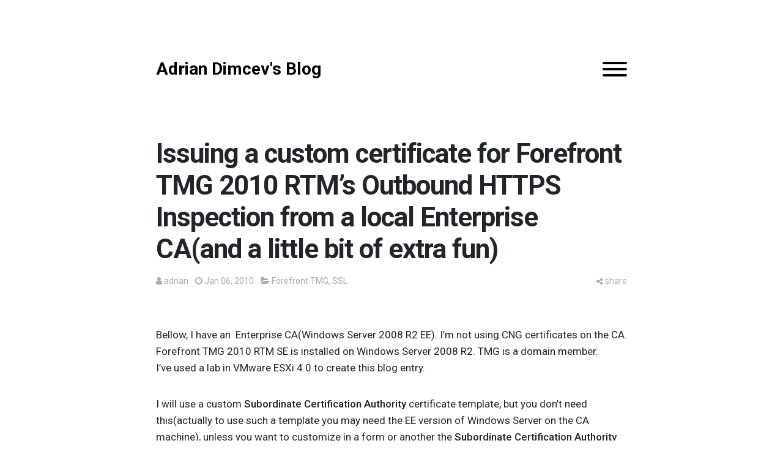

--- FILE ---
content_type: text/html; charset=utf-8
request_url: http://www.carbonwind.net/blog/post/Issuing-a-custom-certificate-for-Forefront-TMG-2010-RTMe28099s-Outbound-HTTPS-Inspection-from-a-local-Enterprise-CA(and-a-little-bit-of-extra-fun)
body_size: 63083
content:

<!DOCTYPE html>
<html>
<head><meta http-equiv="content-type" content="text/html; charset=utf-8" />
	<link rel="contents" title="Archive" href="/blog/archive" />
	<link rel="start" title="Adrian Dimcev's Blog" href="/blog/" />
	<link type="application/rsd+xml" rel="edituri" title="RSD" href="http://www.carbonwind.net/blog/rsd.axd" />
	<link type="application/rdf+xml" rel="meta" title="SIOC" href="http://www.carbonwind.net/blog/sioc.axd" />
	<link type="application/apml+xml" rel="meta" title="APML" href="http://www.carbonwind.net/blog/apml.axd" />
	<link type="application/rdf+xml" rel="meta" title="FOAF" href="http://www.carbonwind.net/blog/foaf.axd" />
	<link type="application/rss+xml" rel="alternate" title="Adrian Dimcev's Blog" href="http://feeds.feedburner.com/AdrianDimcevsBlog" />
	<link type="application/opensearchdescription+xml" rel="search" title="Adrian Dimcev's Blog" href="http://www.carbonwind.net/blog/opensearch.axd" />
	<link href="/blog/Content/Auto/Global.css" rel="stylesheet" type="text/css" /><meta http-equiv="X-UA-Compatible" content="IE=edge" /><meta name="viewport" content="width=device-width, initial-scale=1" /><link href="../Custom/Themes/Standard/src/css/bootstrap.min.css" rel="stylesheet" /><link href="../Custom/Themes/Standard/src/css/font-awesome.min.css" rel="stylesheet" /><link href="../Custom/Themes/Standard/src/css/styles.min.css" rel="stylesheet" /><link href="https://fonts.googleapis.com/css?family=Roboto:400,500,700" rel="stylesheet" /><link href="../scripts/syntaxhighlighter/styles/shCore.css" rel="stylesheet" type="text/css" /><link href="../scripts/syntaxhighlighter/styles/shThemeDefault.css" rel="stylesheet" type="text/css" />
	<script type="text/javascript" src="/blog/en.res.axd"></script>
	<script type="text/javascript" src="/blog/Scripts/Auto/01-jquery-1.9.1.min.js"></script>
	<script type="text/javascript" src="/blog/Scripts/Auto/02-jquery.cookie.js"></script>
	<script type="text/javascript" src="/blog/Scripts/Auto/04-jquery-jtemplates.js"></script>
	<script type="text/javascript" src="/blog/Scripts/Auto/05-json2.min.js"></script>
	<script type="text/javascript" src="/blog/Scripts/Auto/blog.js"></script>
    <script type="text/javascript" src="/blog/scripts/syntaxhighlighter/scripts/XRegExp.js"></script>
    <script type="text/javascript" src="/blog/scripts/syntaxhighlighter/scripts/shCore.js"></script>
    <script type="text/javascript" src="/blog/scripts/syntaxhighlighter/scripts/shAutoloader.js"></script>
    <script type="text/javascript" src="/blog/scripts/syntaxhighlighter/shActivator.js"></script>

	<meta name="keywords" content="forefront tmg,SSL" />
	<meta name="description" content="Adrian Dimcev&#39;s Blog -  - " />
	<meta name="author" content="adrian " />
<link rel="last" title="Persist the RX/TX NIC buffers settings across a reboot on Centos 7" href="/blog/post/persist-the-rx-tx-buffers-settings-across-a-reboot-on-centos-7" />
<link rel="first" title="My blog was launched" href="/blog/post/My-blog-was-launched" />
<link type="application/rss+xml" rel="alternate" title="Issuing a custom certificate for Forefront TMG 2010 RTM’s Outbound HTTPS Inspection from a local Enterprise CA(and a little bit of extra fun) (RSS)" href="/blog/post/feed/Issuing-a-custom-certificate-for-Forefront-TMG-2010-RTMe28099s-Outbound-HTTPS-Inspection-from-a-local-Enterprise-CA(and-a-little-bit-of-extra-fun)?format=ATOM" />
<link type="application/rss+xml" rel="alternate" title="Issuing a custom certificate for Forefront TMG 2010 RTM’s Outbound HTTPS Inspection from a local Enterprise CA(and a little bit of extra fun) (ATOM)" href="/blog/post/feed/Issuing-a-custom-certificate-for-Forefront-TMG-2010-RTMe28099s-Outbound-HTTPS-Inspection-from-a-local-Enterprise-CA(and-a-little-bit-of-extra-fun)?format=ATOM" /><title>
	Adrian Dimcev's Blog | Issuing a custom certificate for Forefront TMG 2010 RTM’s Outbound HTTPS Inspection from a local Enterprise CA(and a little bit of extra fun)
</title></head>
<body class="ltr">

    <form method="post" action="/blog/post/Issuing-a-custom-certificate-for-Forefront-TMG-2010-RTMe28099s-Outbound-HTTPS-Inspection-from-a-local-Enterprise-CA(and-a-little-bit-of-extra-fun)" id="aspnetForm">
<div class="aspNetHidden">
<input type="hidden" name="__EVENTTARGET" id="__EVENTTARGET" value="" />
<input type="hidden" name="__EVENTARGUMENT" id="__EVENTARGUMENT" value="" />
<input type="hidden" name="__VIEWSTATE" id="__VIEWSTATE" value="mY41wOcvOU4MZIMQ1HxaXi/g8pbJewtAN2GuAud8LeuVBu1lDMsmxGC66dMroRLsABSBu8bNhb4fUWP1ApfKu40ftQOLqBAeuXiB6RgvIB134Bs4sRVLog4R+g3DKYUC3EiHFQqscOFyPXkIj9hiobyO0FLPyxlPK/jVsIYDpUV57dMiahYuUnddBcQFa8VMkI/3BsqWQb61pNMeIaHtqX8Nl50=" />
</div>

<script type="text/javascript">
//<![CDATA[
var theForm = document.forms['aspnetForm'];
if (!theForm) {
    theForm = document.aspnetForm;
}
function __doPostBack(eventTarget, eventArgument) {
    if (!theForm.onsubmit || (theForm.onsubmit() != false)) {
        theForm.__EVENTTARGET.value = eventTarget;
        theForm.__EVENTARGUMENT.value = eventArgument;
        theForm.submit();
    }
}
//]]>
</script>


<script src="/blog/WebResource.axd?d=pynGkmcFUV13He1Qd6_TZIffiz9RNEmpaf5ChSxfUMUtu6URp-5OvdWQky8avk5cuk1urw2&amp;t=638901289900000000" type="text/javascript"></script>

        <!-- START HEADER -->
        <header class="blog-header container">
            <nav class="d-flex">
                <h1 class="blog-logo my-auto">
                    <a href="http://www.carbonwind.net/blog/">
                        Adrian Dimcev's Blog
                    </a>
                </h1>
                <button class="blog-nav-toggle hamburger ml-auto my-auto color-dark hamburger--squeeze" type="button">
                    <span class="hamburger-box">
                        <span class="hamburger-inner"></span>
                    </span>
                </button>
            </nav>
        </header>
        <!-- END HEADER -->


        <!-- START CONTENT -->
        <div class="container blog-content">
            
  
  

  
 
  
<article class="post-single " id="post0">
    <header class="post-header">
        <h1 class="post-title">Issuing a custom certificate for Forefront TMG 2010 RTM’s Outbound HTTPS Inspection from a local Enterprise CA(and a little bit of extra fun)</h1>
        <div class="post-meta">
        <span class="post-author"><i class="fa fa-user"></i> <a href="http://www.carbonwind.net/blog/author/adrian">adrian</a></span>
        <span class="post-date"><i class="fa fa-clock-o"></i> Jan 06, 2010</span>
        <span class="post-category"><i class="fa fa-folder-open"></i> <a href="/blog/category/Forefront-TMG">Forefront TMG</a>, <a href="/blog/category/SSL">SSL</a></span>
        
            <div class="dropdown post-share float-md-right">
                <a class="dropdown-toggle" href="#" role="button" id="dropdownMenuLink" data-toggle="dropdown" aria-haspopup="true" aria-expanded="false"><i class="fa fa-share-alt"></i>share</a>
                <div class="dropdown-menu dropdown-menu-right" aria-labelledby="dropdownMenuLink">
                    <a class="dropdown-item item-fb" href="https://www.addtoany.com/add_to/facebook?linkurl=http://www.carbonwind.net/blog/post/Issuing-a-custom-certificate-for-Forefront-TMG-2010-RTMe28099s-Outbound-HTTPS-Inspection-from-a-local-Enterprise-CA(and-a-little-bit-of-extra-fun)&amp;linkname=Issuing a custom certificate for Forefront TMG 2010 RTM’s Outbound HTTPS Inspection from a local Enterprise CA(and a little bit of extra fun)" target="_blank"><i class="fa fa-facebook-square"></i>Facebook</a>
                    <a class="dropdown-item item-tw" href="https://www.addtoany.com/add_to/twitter?linkurl=http://www.carbonwind.net/blog/post/Issuing-a-custom-certificate-for-Forefront-TMG-2010-RTMe28099s-Outbound-HTTPS-Inspection-from-a-local-Enterprise-CA(and-a-little-bit-of-extra-fun)&amp;linkname=Issuing a custom certificate for Forefront TMG 2010 RTM’s Outbound HTTPS Inspection from a local Enterprise CA(and a little bit of extra fun)" target="_blank"><i class="fa fa-twitter-square"></i>Twitter</a>
                    <a class="dropdown-item item-gp" href="https://www.addtoany.com/add_to/google_plus?linkurl=http://www.carbonwind.net/blog/post/Issuing-a-custom-certificate-for-Forefront-TMG-2010-RTMe28099s-Outbound-HTTPS-Inspection-from-a-local-Enterprise-CA(and-a-little-bit-of-extra-fun)&amp;linkname=Issuing a custom certificate for Forefront TMG 2010 RTM’s Outbound HTTPS Inspection from a local Enterprise CA(and a little bit of extra fun)" target="_blank"><i class="fa fa-google-plus-square"></i>Google +</a>
                    <a class="dropdown-item item-ln" href="https://www.addtoany.com/add_to/linkedin?linkurl=http://www.carbonwind.net/blog/post/Issuing-a-custom-certificate-for-Forefront-TMG-2010-RTMe28099s-Outbound-HTTPS-Inspection-from-a-local-Enterprise-CA(and-a-little-bit-of-extra-fun)&amp;linkname=Issuing a custom certificate for Forefront TMG 2010 RTM’s Outbound HTTPS Inspection from a local Enterprise CA(and a little bit of extra fun)" target="_blank"><i class="fa fa-linkedin-square"></i>LinkedIn</a>
                    <a class="dropdown-item item-pi" href="https://www.addtoany.com/add_to/pinterest?linkurl=http://www.carbonwind.net/blog/post/Issuing-a-custom-certificate-for-Forefront-TMG-2010-RTMe28099s-Outbound-HTTPS-Inspection-from-a-local-Enterprise-CA(and-a-little-bit-of-extra-fun)&amp;linkname=Issuing a custom certificate for Forefront TMG 2010 RTM’s Outbound HTTPS Inspection from a local Enterprise CA(and a little bit of extra fun)" target="_blank"><i class="fa fa-pinterest-square"></i>Pinterest</a>
                    <a class="dropdown-item item-em" href="https://www.addtoany.com/add_to/email?linkurl=http://www.carbonwind.net/blog/post/Issuing-a-custom-certificate-for-Forefront-TMG-2010-RTMe28099s-Outbound-HTTPS-Inspection-from-a-local-Enterprise-CA(and-a-little-bit-of-extra-fun)&amp;linkname=Issuing a custom certificate for Forefront TMG 2010 RTM’s Outbound HTTPS Inspection from a local Enterprise CA(and a little bit of extra fun)" target="_blank"><i class="fa fa-envelope-square"></i>Email</a>
                    <a class="dropdown-item item-em" href="https://www.addtoany.com/share?linkurl=http://www.carbonwind.net/blog/post/Issuing-a-custom-certificate-for-Forefront-TMG-2010-RTMe28099s-Outbound-HTTPS-Inspection-from-a-local-Enterprise-CA(and-a-little-bit-of-extra-fun)&amp;linkname=Issuing a custom certificate for Forefront TMG 2010 RTM’s Outbound HTTPS Inspection from a local Enterprise CA(and a little bit of extra fun)" target="_blank"><i class="fa fa-plus-square"></i>Share...</a>
                </div>
            </div>
        </div>
    </header>
    <section class="post-body content-stlye">
        <p>Bellow, I have an&nbsp; Enterprise CA(Windows Server 2008 R2 EE). I&rsquo;m not using CNG certificates on the CA. <br />Forefront TMG 2010 RTM SE is installed on Windows Server 2008 R2. TMG is a domain member. <br />I&rsquo;ve used a lab in VMware ESXi 4.0 to create this blog entry.</p>
<p>I will use a custom <strong>Subordinate Certification Authority</strong> certificate template, but you don&rsquo;t need this(actually to use such a template you may need the EE version of Windows Server on the CA machine), unless you want to customize in a form or another the <strong>Subordinate Certification Authority</strong> certificate template options. Scroll bellow, where the default <strong>Subordinate Certification Authority</strong> certificate template is used if you don&rsquo;t want to use the custom template.</p>
<p>On the CA machine, click <strong>Start</strong>, head over to <strong>Administrative Tools</strong> and click <strong>Certification Authority</strong>. <br />On the opened CA <strong>mmc</strong>, expand the CA name node, right-click the <strong>Certificate Template</strong> and click <strong>Manage</strong>:</p>
<p><img style="border-right-width: 0px; display: inline; border-top-width: 0px; border-bottom-width: 0px; border-left-width: 0px" title="tmg_https_insp_cert_create_1" src="/blog/image.axd?picture=tmg_https_insp_cert_create_1.png" border="0" alt="tmg_https_insp_cert_create_1" width="426" height="263" /></p>
<p>Within the <strong>Certificate Templates Console</strong> locate the <strong>Subordinate Certification Authority</strong> certificate template, right-click it and click <strong>Duplicate Template</strong>:</p>
<p><img style="border-right-width: 0px; display: inline; border-top-width: 0px; border-bottom-width: 0px; border-left-width: 0px" title="tmg_https_insp_cert_create_2" src="/blog/image.axd?picture=tmg_https_insp_cert_create_2.png" border="0" alt="tmg_https_insp_cert_create_2" width="420" height="258" /></p>
<p>Leave it to <strong>Windows Server 2003 Enterprise</strong>:</p>
<p><img style="border-right-width: 0px; display: inline; border-top-width: 0px; border-bottom-width: 0px; border-left-width: 0px" title="tmg_https_insp_cert_create_3" src="/blog/image.axd?picture=tmg_https_insp_cert_create_3.png" border="0" alt="tmg_https_insp_cert_create_3" width="376" height="168" /></p>
<p>Give a name to this template:</p>
<p><img style="border-right-width: 0px; display: inline; border-top-width: 0px; border-bottom-width: 0px; border-left-width: 0px" title="tmg_https_insp_cert_create_4" src="/blog/image.axd?picture=tmg_https_insp_cert_create_4.png" border="0" alt="tmg_https_insp_cert_create_4" width="371" height="460" /></p>
<p>Head over to the <strong>Extensions</strong> tab, select <strong>Application Policies</strong>(this corresponds to the EKU field on the certificate to be issued), click the <strong>Edit&hellip; </strong>button, and add there <strong>Code Signing</strong>, <strong>Private Key Archival</strong>, <strong>Server Authentication</strong>(basically I&rsquo;ve mirrored the EKU from the HTTPS Inspection certificate generated from TMG&rsquo;s GUI):</p>
<p><img style="border-right-width: 0px; display: inline; border-top-width: 0px; border-bottom-width: 0px; border-left-width: 0px" title="tmg_https_insp_cert_create_5" src="/blog/image.axd?picture=tmg_https_insp_cert_create_5.png" border="0" alt="tmg_https_insp_cert_create_5" width="389" height="358" /> <br /><img style="border-right-width: 0px; display: inline; border-top-width: 0px; border-bottom-width: 0px; border-left-width: 0px" title="tmg_https_insp_cert_create_6" src="/blog/image.axd?picture=tmg_https_insp_cert_create_6.png" border="0" alt="tmg_https_insp_cert_create_6" width="293" height="339" /> <br /><img style="border-right-width: 0px; display: inline; border-top-width: 0px; border-bottom-width: 0px; border-left-width: 0px" title="tmg_https_insp_cert_create_7" src="/blog/image.axd?picture=tmg_https_insp_cert_create_7.png" border="0" alt="tmg_https_insp_cert_create_7" width="317" height="369" /></p>
<p>On the <strong>Extensions</strong> tab, select <strong>Basic Constraints</strong>, click the <strong>Edit&hellip; </strong>button, and check the <strong>Do not allow subject to issue certificates to other CAs</strong> checkbox, this is a path length&nbsp;restriction, an extra security check(basically I&rsquo;ve mirrored the <strong>Basic Constraints</strong> from the HTTPS Inspection certificate generated from TMG&rsquo;s GUI, except the <strong>Basic Constraints</strong> there wasn&rsquo;t marked as a critical extension):</p>
<p><img style="border-right-width: 0px; display: inline; border-top-width: 0px; border-bottom-width: 0px; border-left-width: 0px" title="tmg_https_insp_cert_create_40" src="/blog/image.axd?picture=tmg_https_insp_cert_create_40.png" border="0" alt="tmg_https_insp_cert_create_40" width="383" height="357" /> <br /><img style="border-right-width: 0px; display: inline; border-top-width: 0px; border-bottom-width: 0px; border-left-width: 0px" title="tmg_https_insp_cert_create_41" src="/blog/image.axd?picture=tmg_https_insp_cert_create_41.png" border="0" alt="tmg_https_insp_cert_create_41" width="374" height="352" /> <br /><img style="border-right-width: 0px; display: inline; border-top-width: 0px; border-bottom-width: 0px; border-left-width: 0px" title="tmg_https_insp_cert_create_42" src="/blog/image.axd?picture=tmg_https_insp_cert_create_42.png" border="0" alt="tmg_https_insp_cert_create_42" width="382" height="372" /></p>
<p>Still on the <strong>Extensions</strong> tab, select <strong>Key Usage</strong>, click the <strong>Edit&hellip; </strong>button, and check the <strong>Signature is proof of origin (nonrepudiation)</strong> checkbox(basically I&rsquo;ve mirrored the <strong>Key Usage</strong> from the HTTPS Inspection certificate generated from TMG&rsquo;s GUI, except the <strong>Key Usage</strong> there wasn&rsquo;t marked as a critical extension):</p>
<p><img style="border-right-width: 0px; display: inline; border-top-width: 0px; border-bottom-width: 0px; border-left-width: 0px" title="tmg_https_insp_cert_create_8" src="/blog/image.axd?picture=tmg_https_insp_cert_create_8.png" border="0" alt="tmg_https_insp_cert_create_8" width="390" height="394" /> <br /><img style="border-right-width: 0px; display: inline; border-top-width: 0px; border-bottom-width: 0px; border-left-width: 0px" title="tmg_https_insp_cert_create_9" src="/blog/image.axd?picture=tmg_https_insp_cert_create_9.png" border="0" alt="tmg_https_insp_cert_create_9" width="353" height="379" /> <br /><img style="border-right-width: 0px; display: inline; border-top-width: 0px; border-bottom-width: 0px; border-left-width: 0px" title="tmg_https_insp_cert_create_10" src="/blog/image.axd?picture=tmg_https_insp_cert_create_10.png" border="0" alt="tmg_https_insp_cert_create_10" width="268" height="413" /></p>
<p>Now to make things a little easier, I&rsquo;m going to do a (temporary) thing. Head over to the <strong>Security</strong> tab, and add a computer there which will be allowed to enroll such a certificate using the mmc, in my case is the CA itself:</p>
<p><img style="border-right-width: 0px; display: inline; border-top-width: 0px; border-bottom-width: 0px; border-left-width: 0px" title="tmg_https_insp_cert_create_11" src="/blog/image.axd?picture=tmg_https_insp_cert_create_11.png" border="0" alt="tmg_https_insp_cert_create_11" width="366" height="365" /></p>
<p>Click <strong>Apply</strong> and <strong>OK</strong> to create this template:</p>
<p><img style="border-right-width: 0px; display: inline; border-top-width: 0px; border-bottom-width: 0px; border-left-width: 0px" title="tmg_https_insp_cert_create_12" src="/blog/image.axd?picture=tmg_https_insp_cert_create_12.png" border="0" alt="tmg_https_insp_cert_create_12" width="411" height="272" /></p>
<p>Close the <strong>Certificate Templates</strong> window.</p>
<p>On the opened CA mmc, expand the CA name node, right-click the <strong>Certificate Template</strong> and click <strong>New -&gt; Certificate Template to Issue</strong>, select the template we&rsquo;ve just created, and click <strong>OK</strong>. Now you should be able to issue certificates using this template.</p>
<p><img style="border-right-width: 0px; display: inline; border-top-width: 0px; border-bottom-width: 0px; border-left-width: 0px" title="tmg_https_insp_cert_create_13" src="/blog/image.axd?picture=tmg_https_insp_cert_create_13.png" border="0" alt="tmg_https_insp_cert_create_13" width="445" height="254" /> <br /><img style="border-right-width: 0px; display: inline; border-top-width: 0px; border-bottom-width: 0px; border-left-width: 0px" title="tmg_https_insp_cert_create_14" src="/blog/image.axd?picture=tmg_https_insp_cert_create_14.png" border="0" alt="tmg_https_insp_cert_create_14" width="556" height="341" /> <br /><img style="border-right-width: 0px; display: inline; border-top-width: 0px; border-bottom-width: 0px; border-left-width: 0px" title="tmg_https_insp_cert_create_15" src="/blog/image.axd?picture=tmg_https_insp_cert_create_15.png" border="0" alt="tmg_https_insp_cert_create_15" width="515" height="206" /></p>
<p>On the domain computer from which you will request the certificate(bellow is the CA itself), click <strong>Start</strong>, <strong>run</strong>, type <strong>mmc</strong> and hit <strong>enter</strong>. <br />On the opened console window, click the <strong>File</strong> menu, select the <strong>Add/Remove Snap-in</strong>, add the <strong>Certificates</strong> snap-in, <strong>Computer account</strong> and <strong>Local Computer</strong> and click <strong>Finish</strong>. <br />Expand the <strong>Certificates(Local Computer)</strong> node, expand <strong>Personal</strong>, right-click <strong>Certificates</strong> and point to <strong>All Tasks</strong> and click <strong>Request New Certificate</strong>:</p>
<p><img style="border-right-width: 0px; display: inline; border-top-width: 0px; border-bottom-width: 0px; border-left-width: 0px" title="tmg_https_insp_cert_create_16" src="/blog/image.axd?picture=tmg_https_insp_cert_create_16.png" border="0" alt="tmg_https_insp_cert_create_16" width="460" height="196" /></p>
<p>The <strong>Certificate Enrollment</strong> wizard appears, click <strong>Next</strong> a couple of times till you reach the window from where you can select the needed template, in our case the newly created template, which is available for request from the mmc, select it and click the blue <strong>More information is required to enroll for this certificate. Click here to configure settings</strong> link, as we need to supply info like the CN. <br />Bellow I&rsquo;ve added on the <strong>Subject</strong> tab, <strong>Subject name</strong> area from the <strong>Type</strong> drop-down list: a <strong>Common Name</strong>(<strong>CN</strong>), an <strong>Organization</strong>(<strong>O</strong>), an <strong>Organizational Unit</strong>(<strong>OU</strong>) and a <strong>Country</strong>(<strong>C</strong>). <br />Make sure the <strong>Make private key exportable</strong> checkbox is selected(as we need to be able to export the cert along with its private key). We use a 2048-bit RSA key. <br />On the <strong>General</strong> tab, you may like to type a <strong>Friendly name</strong> for this certificate to be able to quickly indentify it(I didn't add one).</p>
<p><img style="border-right-width: 0px; display: inline; border-top-width: 0px; border-bottom-width: 0px; border-left-width: 0px" title="tmg_https_insp_cert_create_17" src="/blog/image.axd?picture=tmg_https_insp_cert_create_17.png" border="0" alt="tmg_https_insp_cert_create_17" width="598" height="309" /> <br /><img style="border-right-width: 0px; display: inline; border-top-width: 0px; border-bottom-width: 0px; border-left-width: 0px" title="tmg_https_insp_cert_create_18" src="/blog/image.axd?picture=tmg_https_insp_cert_create_18.png" border="0" alt="tmg_https_insp_cert_create_18" width="495" height="287" /> <br /><img style="border-right-width: 0px; display: inline; border-top-width: 0px; border-bottom-width: 0px; border-left-width: 0px" title="tmg_https_insp_cert_create_19" src="/blog/image.axd?picture=tmg_https_insp_cert_create_19.png" border="0" alt="tmg_https_insp_cert_create_19" width="486" height="263" /></p>
<p>Click <strong>Apply</strong> and <strong>OK</strong> to close the <strong>Certificate Properties</strong> window. <br />Hit the <strong>Enroll</strong> button. <br />And we will successfully obtain our subordinate CA certificate(click <strong>Finish</strong> to close this window):</p>
<p><img style="border-right-width: 0px; display: inline; border-top-width: 0px; border-bottom-width: 0px; border-left-width: 0px" title="tmg_https_insp_cert_create_20" src="/blog/image.axd?picture=tmg_https_insp_cert_create_20.png" border="0" alt="tmg_https_insp_cert_create_20" width="629" height="441" /></p>
<p>Let&rsquo;s take a quick look at the obtained certificate:</p>
<p><img style="border-right-width: 0px; display: inline; border-top-width: 0px; border-bottom-width: 0px; border-left-width: 0px" title="tmg_https_insp_cert_create_21" src="/blog/image.axd?picture=tmg_https_insp_cert_create_21.png" border="0" alt="tmg_https_insp_cert_create_21" width="574" height="522" /></p>
<p>We will now export this certificate along with its corresponding private key(and later import it on TMG for the HTTPS Inspection), a password will be needed when exporting this certificate:</p>
<p><img style="border-right-width: 0px; display: inline; border-top-width: 0px; border-bottom-width: 0px; border-left-width: 0px" title="tmg_https_insp_cert_create_22" src="/blog/image.axd?picture=tmg_https_insp_cert_create_22.png" border="0" alt="tmg_https_insp_cert_create_22" width="574" height="250" /> <br /><img style="border-right-width: 0px; display: inline; border-top-width: 0px; border-bottom-width: 0px; border-left-width: 0px" title="tmg_https_insp_cert_create_23" src="/blog/image.axd?picture=tmg_https_insp_cert_create_23.png" border="0" alt="tmg_https_insp_cert_create_23" width="460" height="219" /> <br /><img style="border-right-width: 0px; display: inline; border-top-width: 0px; border-bottom-width: 0px; border-left-width: 0px" title="tmg_https_insp_cert_create_24" src="/blog/image.axd?picture=tmg_https_insp_cert_create_24.png" border="0" alt="tmg_https_insp_cert_create_24" width="427" height="394" /></p>
<p>If you want, now you can remove the computer you&rsquo;ve used to request the certificate from the <strong>Security</strong> tab of the created custom certificate&nbsp;template. Or simply remove this custom certificate template from the issuable certificate templates on the CA.</p>
<p>Time to import this certificate on TMG to be used for the <strong>Outbound HTTPS Inspection</strong>. In my case the <strong>Outbound HTTPS Inspection</strong> was already enabled, using a certificate generated from TMG&rsquo;s GUI.</p>
<p>From TMG&rsquo;s <strong>mmc</strong>, head to the <strong>Web Access Policy</strong> node, click the <strong>Configure HTTPS Inspection</strong> link from the <strong>Tasks</strong> panel, select the <strong>Import a certificate</strong> option on the <strong>Genera</strong>l tab of the opened window, and click <strong>Import</strong>. Follow the wizard, select the needed certificate, type the password you&rsquo;ve entered when you&rsquo;ve exported the certificate. Hopefully you won&rsquo;t receive any errors and the certificate will be successfully imported. <strong>Apply</strong> the changes on TMG.</p>
<p><a href="/blog/image.axd?picture=tmg_https_insp_cert_create_25.png" target="_blank"><img style="border-right-width: 0px; display: inline; border-top-width: 0px; border-bottom-width: 0px; border-left-width: 0px" title="tmg_https_insp_cert_create_25" src="/blog/image.axd?picture=tmg_https_insp_cert_create_25_thumb.png" border="0" alt="tmg_https_insp_cert_create_25" width="644" height="368" /></a> <br /><img style="border-right-width: 0px; display: inline; border-top-width: 0px; border-bottom-width: 0px; border-left-width: 0px" title="tmg_https_insp_cert_create_26" src="/blog/image.axd?picture=tmg_https_insp_cert_create_26.png" border="0" alt="tmg_https_insp_cert_create_26" width="413" height="216" /> <br /><img style="border-right-width: 0px; display: inline; border-top-width: 0px; border-bottom-width: 0px; border-left-width: 0px" title="tmg_https_insp_cert_create_27" src="/blog/image.axd?picture=tmg_https_insp_cert_create_27.png" border="0" alt="tmg_https_insp_cert_create_27" width="537" height="407" /> <br /><img style="border-right-width: 0px; display: inline; border-top-width: 0px; border-bottom-width: 0px; border-left-width: 0px" title="tmg_https_insp_cert_create_28" src="/blog/image.axd?picture=tmg_https_insp_cert_create_28.png" border="0" alt="tmg_https_insp_cert_create_28" width="251" height="196" /></p>
<p>We can view from TMG&rsquo;s mmc the certificate that will used for the <strong>Outbound HTTPS Inspection</strong>. As can be noted is the imported certificate.</p>
<p><img style="border-right-width: 0px; display: inline; border-top-width: 0px; border-bottom-width: 0px; border-left-width: 0px" title="tmg_https_insp_cert_create_29" src="/blog/image.axd?picture=tmg_https_insp_cert_create_29.png" border="0" alt="tmg_https_insp_cert_create_29" width="394" height="570" /></p>
<p>If we&nbsp;now try to access a secure web site&nbsp;from a web proxy client(IE8 on Windows 7) behind TMG doing Outbound HTTPS Inspection, we should notice that this web server uses a certificate issued on-the-fly with our subordinate CA certificate:</p>
<p><img style="border-right-width: 0px; display: inline; border-top-width: 0px; border-bottom-width: 0px; border-left-width: 0px" title="tmg_https_insp_cert_create_30" src="/blog/image.axd?picture=tmg_https_insp_cert_create_30.png" border="0" alt="tmg_https_insp_cert_create_30" width="407" height="269" /> <br /><img style="border-right-width: 0px; display: inline; border-top-width: 0px; border-bottom-width: 0px; border-left-width: 0px" title="tmg_https_insp_cert_create_31" src="/blog/image.axd?picture=tmg_https_insp_cert_create_31.png" border="0" alt="tmg_https_insp_cert_create_31" width="420" height="428" /> <br /><img style="border-right-width: 0px; display: inline; border-top-width: 0px; border-bottom-width: 0px; border-left-width: 0px" title="tmg_https_insp_cert_create_35" src="/blog/image.axd?picture=tmg_https_insp_cert_create_35.png" border="0" alt="tmg_https_insp_cert_create_35" width="416" height="188" /></p>
<p>Depending on some factors, some clients might issue certificates warnings, although they trust the root Enterprise CA. TMG might not send the intermediate CA certificate(the HTTPS Inspection certificate, which is a subordinate CA certificate) during the TLS handshake so the clients might be unable to follow the certificate chain. Make sure&nbsp;this certificate is present into&nbsp;the <strong>Local Computer/Intermediate Certification Authorities/Certificates</strong>&nbsp;store on the TMG machine, it should be there if you've deployed it through Active Directory from TMG's mmc(if not manually import it there(just the certificate(exported as .der/.cer file), not the .pfx file(which contains the private key)), and reboot the TMG machine).</p>
<p><img src="/blog/image.axd?picture=2010%2f1%2ftmg_https_insp_cert_create_44.png" alt="" /></p>
<p>&nbsp;</p>
<p><strong><span style="text-decoration: underline;">Note:</span></strong> As we said above, you can use the default <strong>Subordinate Certification Authority</strong> template, I&rsquo;ve applied the same (temporary) trick with this one to be able to request the certificate from the <strong>mmc</strong>:</p>
<p><img style="border-right-width: 0px; display: inline; border-top-width: 0px; border-bottom-width: 0px; border-left-width: 0px" title="tmg_https_insp_cert_create_32" src="/blog/image.axd?picture=tmg_https_insp_cert_create_32.png" border="0" alt="tmg_https_insp_cert_create_32" width="476" height="321" /> <br /><img style="border-right-width: 0px; display: inline; border-top-width: 0px; border-bottom-width: 0px; border-left-width: 0px" title="tmg_https_insp_cert_create_32" src="/blog/image.axd?picture=tmg_https_insp_cert_create_32_1.png" border="0" alt="tmg_https_insp_cert_create_32" width="476" height="321" /> <br /><img style="border-right-width: 0px; display: inline; border-top-width: 0px; border-bottom-width: 0px; border-left-width: 0px" title="tmg_https_insp_cert_create_33" src="/blog/image.axd?picture=tmg_https_insp_cert_create_33.png" border="0" alt="tmg_https_insp_cert_create_33" width="369" height="322" /></p>
<p>Requesting a certificate using the <strong>Subordinate Certification Authority</strong> template:</p>
<p><img style="border-right-width: 0px; display: inline; border-top-width: 0px; border-bottom-width: 0px; border-left-width: 0px" title="tmg_https_insp_cert_create_34" src="/blog/image.axd?picture=tmg_https_insp_cert_create_34.png" border="0" alt="tmg_https_insp_cert_create_34" width="622" height="392" /> <br /><img style="border-right-width: 0px; display: inline; border-top-width: 0px; border-bottom-width: 0px; border-left-width: 0px" title="tmg_https_insp_cert_create_38" src="/blog/image.axd?picture=tmg_https_insp_cert_create_38.png" border="0" alt="tmg_https_insp_cert_create_38" width="498" height="319" /></p>
<p>The obtained certificate imported on TMG:</p>
<p><img style="border-right-width: 0px; display: inline; border-top-width: 0px; border-bottom-width: 0px; border-left-width: 0px" title="tmg_https_insp_cert_create_36" src="/blog/image.axd?picture=tmg_https_insp_cert_create_36.png" border="0" alt="tmg_https_insp_cert_create_36" width="392" height="569" /></p>
<p>The certificate being used for the HTTPS Inspection:</p>
<p><img style="border-right-width: 0px; display: inline; border-top-width: 0px; border-bottom-width: 0px; border-left-width: 0px" title="tmg_https_insp_cert_create_37" src="/blog/image.axd?picture=tmg_https_insp_cert_create_37.png" border="0" alt="tmg_https_insp_cert_create_37" width="401" height="410" /> <br /><img style="border-right-width: 0px; display: inline; border-top-width: 0px; border-bottom-width: 0px; border-left-width: 0px" title="tmg_https_insp_cert_create_39" src="/blog/image.axd?picture=tmg_https_insp_cert_create_39.png" border="0" alt="tmg_https_insp_cert_create_39" width="403" height="194" /></p>
<p>&nbsp;</p>
<p><strong><span style="text-decoration: underline;">As an extra note</span></strong>, my CA adds slightly modified from the original settings <strong>CRL Distribution Points</strong> and <strong>AIA</strong> extensions to the signed certificates, so the subordinate CA certificate has:</p>
<p><img style="border-right-width: 0px; display: inline; border-top-width: 0px; border-bottom-width: 0px; border-left-width: 0px" title="tmg_https_insp_cert_create_extra_40" src="/blog/image.axd?picture=tmg_https_insp_cert_create_extra_40.png" border="0" alt="tmg_https_insp_cert_create_extra_40" width="380" height="345" /> <br /><img style="border-right-width: 0px; display: inline; border-top-width: 0px; border-bottom-width: 0px; border-left-width: 0px" title="tmg_https_insp_cert_create_extra_41" src="/blog/image.axd?picture=tmg_https_insp_cert_create_extra_41.png" border="0" alt="tmg_https_insp_cert_create_extra_41" width="368" height="346" /></p>
<p>&nbsp;</p>
<p><strong><span style="text-decoration: underline;">An extra little bit of fun: EV Certificates</span></strong> <br />As you may know, EV certificates <a href="http://technet.microsoft.com/en-us/library/ee796231.aspx" target="_blank">are not supported</a> with TMG&rsquo;s 2010 Outbound HTTPS Inspection. <br />We are not interested in speaking about EV certificates right now. Will do so in a future(hopefully) next blog entry.</p>
<p><strong><span style="text-decoration: underline;">Note:</span></strong> What follows next is just for fun and testing, you should not do this on a real network. The root cause is not TMG 2010 and its Outbound HTTPS Inspection, rather IE8(used on Windows 7 bellow) and a Windows setting (which can be abused on the client side). <br />We can mess with TMG 2010 and its Outbound HTTPS Inspection because it does not remove something from the cloned certificate. It may work with Outbound HTTPS Inspection solutions from other vendors(I have not tested so I can't comment). <br />About that Windows setting, well, if MS allows end users to make decisions about EV roots and IE8, from here to abuse can be a short way.</p>
<p>First we need a little modification on our custom certificate template, on the <strong>Extensions</strong> tab of the custom certificate template, select <strong>Issuance Policies</strong>, click the <strong>Edit&hellip; </strong>button, and add the <strong>All issuance policies</strong>:</p>
<p><img style="border-right-width: 0px; display: inline; border-top-width: 0px; border-bottom-width: 0px; border-left-width: 0px" title="tmg_https_insp_cert_create_extra_32" src="/blog/image.axd?picture=tmg_https_insp_cert_create_extra_32.png" border="0" alt="tmg_https_insp_cert_create_extra_32" width="397" height="417" /></p>
<p>Issue a new certificate(with the modified template) to be used for TMG&rsquo;s HTTPS Inspection:</p>
<p><img style="border-right-width: 0px; display: inline; border-top-width: 0px; border-bottom-width: 0px; border-left-width: 0px" title="tmg_https_insp_cert_create_extra_33" src="/blog/image.axd?picture=tmg_https_insp_cert_create_extra_33.png" border="0" alt="tmg_https_insp_cert_create_extra_33" width="384" height="443" /> <br /><img style="border-right-width: 0px; display: inline; border-top-width: 0px; border-bottom-width: 0px; border-left-width: 0px" title="tmg_https_insp_cert_create_extra_34" src="/blog/image.axd?picture=tmg_https_insp_cert_create_extra_34.png" border="0" alt="tmg_https_insp_cert_create_extra_34" width="388" height="319" /></p>
<p>First catch: the <strong>Certificate Policies</strong> from the original server certificate is still present on the cloned server&nbsp;certificate(although is no longer applicable), TMG does not remove it. Since the cloned certificates are end entity certificates, the information found under the <strong>Certificate Policies</strong> indicates the policy under which the certificate has been issued and the purposes for which the certificate may be used. Bellow <strong>Policy Identifier=2.16.840.1.113733.1.7.23.6</strong> is VeriSign's EV OID. Whatever it says on the URL linked bellow in the original <strong>Certificate Policies</strong> no longer applies to the cloned certificate.</p>
<p><img style="border-right-width: 0px; display: inline; border-top-width: 0px; border-bottom-width: 0px; border-left-width: 0px" title="tmg_https_insp_cert_create_extra_35" src="/blog/image.axd?picture=tmg_https_insp_cert_create_extra_35.png" border="0" alt="tmg_https_insp_cert_create_extra_35" width="394" height="359" /></p>
<p>Second catch: I&rsquo;m using a Windows 7 machine, and the <strong>Extended Validation</strong> &ldquo;feature&rdquo;, present if you view the properties of a trusted root CA certificate(right-click it and click <strong>Properties</strong>). Apparently it also&nbsp;works if you do&nbsp;that in the <strong>User Certificates</strong> store(bellow I did it within the <strong>Local Computer Certificates</strong> store). See <a href="http://technet.microsoft.com/en-us/library/dd759060.aspx" target="_blank">this</a> and <a href="http://blogs.technet.com/askds/archive/2009/08/14/extended-validation-support-for-websites-using-internal-certificates.aspx" target="_blank">this</a>. <br />There you can add EV OIDs(obviously in the real world you should not use others OIDs for your certificates). <br />Let&rsquo;s add here VeriSign's OID to our root CA(again note that you should not do this in the real world):</p>
<p><img style="border-bottom: 0px; border-left: 0px; display: inline; border-top: 0px; border-right: 0px" title="tmg_https_insp_cert_create_extra_36" src="/blog/image.axd?picture=tmg_https_insp_cert_create_extra_36.png" border="0" alt="tmg_https_insp_cert_create_extra_36" width="553" height="324" /></p>
<p>If we&nbsp;now try to access a secure web site using an EV certificate issued by VeriSign&nbsp;from the Windows 7 machine with IE8(web proxy client) behind TMG doing Outbound HTTPS Inspection, this site will&nbsp;go &ldquo;green&rdquo;:</p>
<p><img style="border-bottom: 0px; border-left: 0px; display: inline; border-top: 0px; border-right: 0px" title="tmg_https_insp_cert_create_extra_37" src="/blog/image.axd?picture=tmg_https_insp_cert_create_extra_37.png" border="0" alt="tmg_https_insp_cert_create_extra_37" width="381" height="301" /><br /><img style="border-bottom: 0px; border-left: 0px; display: inline; border-top: 0px; border-right: 0px" title="tmg_https_insp_cert_create_extra_38" src="/blog/image.axd?picture=tmg_https_insp_cert_create_extra_38.png" border="0" alt="tmg_https_insp_cert_create_extra_38" width="404" height="213" /></p>
<p>Other web sites using EV certificates issued by VeriSign accessed from the Windows 7 machine with IE8 behind Forefront TMG 2010 RTM doing HTTPS Inspection, will also go &ldquo;green&rdquo;:</p>
<p><img style="border-bottom: 0px; border-left: 0px; display: inline; border-top: 0px; border-right: 0px" title="tmg_https_insp_cert_create_extra_39" src="/blog/image.axd?picture=tmg_https_insp_cert_create_extra_39.png" border="0" alt="tmg_https_insp_cert_create_extra_39" width="453" height="299" /></p>
<p>Note that there isn&rsquo;t all about the OIDs. IE8 won&rsquo;t make the bar green unless it can do a certificate revocation check or the SmartScreen filter is turned on. The on-the-fly issued certificates don&rsquo;t have <strong>CRL Distribution Points</strong> or <strong>AIA</strong>(OCSP entry) extensions, but the subordinate CA certificate has a <strong>CRL Distribution Points</strong>, apparently this is enough for IE8.</p>
<p>&nbsp;</p>
<p><strong><span style="text-decoration: underline;">An extra little bit of fun: Make Domain Validated Certificates Green</span></strong>&nbsp; <br />If we look at, say, domain validated certificates issued by GoDaddy we can note that under the <strong>Certificate Policies</strong> GoDaddy adds a certain OID. Bellow the <strong>Policy Identifier=2.16.840.1.114413.1.7.23.1</strong>, according to GoDaddy&rsquo;s CPS(Certification Practice Statement) means a <strong>Medium Assurance Certificate</strong>.</p>
<p><img style="border-bottom: 0px; border-left: 0px; display: inline; border-top: 0px; border-right: 0px" title="tmg_https_insp_cert_create_extra_break_39" src="/blog/image.axd?picture=tmg_https_insp_cert_create_extra_break_39.png" border="0" alt="tmg_https_insp_cert_create_extra_break_39" width="441" height="356" /> <br /><img style="border-bottom: 0px; border-left: 0px; display: inline; border-top: 0px; border-right: 0px" title="tmg_https_insp_cert_create_extra_break_40" src="/blog/image.axd?picture=tmg_https_insp_cert_create_extra_break_40.png" border="0" alt="tmg_https_insp_cert_create_extra_break_40" width="383" height="359" /></p>
<p>If we add this OID on the <strong>Extended Validation</strong> &ldquo;feature&rdquo; of our trusted root CA certificate:</p>
<p><img style="border-bottom: 0px; border-left: 0px; display: inline; border-top: 0px; border-right: 0px" title="tmg_https_insp_cert_create_extra_break_41" src="/blog/image.axd?picture=tmg_https_insp_cert_create_extra_break_41.png" border="0" alt="tmg_https_insp_cert_create_extra_break_41" width="405" height="264" /></p>
<p>Then, web sites using domain validated certificates issued by GoDaddy &ldquo;go green&rdquo;:</p>
<p><img style="border-bottom: 0px; border-left: 0px; display: inline; border-top: 0px; border-right: 0px" title="tmg_https_insp_cert_create_extra_break_42" src="/blog/image.axd?picture=tmg_https_insp_cert_create_extra_break_42.png" border="0" alt="tmg_https_insp_cert_create_extra_break_42" width="452" height="266" /> <br /><img style="border-bottom: 0px; border-left: 0px; display: inline; border-top: 0px; border-right: 0px" title="tmg_https_insp_cert_create_extra_break_43" src="/blog/image.axd?picture=tmg_https_insp_cert_create_extra_break_43.png" border="0" alt="tmg_https_insp_cert_create_extra_break_43" width="449" height="269" /></p>
<p>OK, it&rsquo;s a question mark there, but who can tell ?</p>
<p><strong><span style="text-decoration: underline;">Note:</span></strong> This is possible also without TMG on the path, we just need to locate the needed GoDaddy root CA and add the OID there(the real EV OID should be already present):</p>
<p><img style="border-bottom: 0px; border-left: 0px; display: inline; border-top: 0px; border-right: 0px" title="tmg_https_insp_cert_create_extra_break_45" src="/blog/image.axd?picture=tmg_https_insp_cert_create_extra_break_45.png" border="0" alt="tmg_https_insp_cert_create_extra_break_45" width="557" height="435" /><br /><img style="border-bottom: 0px; border-left: 0px; display: inline; border-top: 0px; border-right: 0px" title="tmg_https_insp_cert_create_extra_break_44" src="/blog/image.axd?picture=tmg_https_insp_cert_create_extra_break_44.png" border="0" alt="tmg_https_insp_cert_create_extra_break_44" width="482" height="234" /></p>
<p>&nbsp;</p>
<p>I&rsquo;m not sure what Microsoft thought with this <strong>Extended Validation</strong> &ldquo;feature&rdquo; of trusted root CAs, but it is opened to abuse. Is little point to go with all the hassle on the CA side to issue EV certificates(pass an audit, etc.), and then blow it away on the client side. If the application vendor does not verify before accepting a root for EV in its application(say like <a href="http://code.google.com/p/chromium/issues/detail?id=4150" target="_blank">here</a>), hard coding it somehow(bind the correct EV OID with the root CA without being able to modify it with a few mouse clicks, of course if one has access to the source code can make the needed modifications and build a new version of the sotware, but that's more difficult to achieve), and instead allows the end user to make such decisions, the green bar easily looses its value.</p>
    </section>
    <footer class="post-footer">
        <div class="post-tags"><a href="http://www.carbonwind.net/blog/?tag=forefront+tmg" rel="tag">forefront tmg</a>, <a href="http://www.carbonwind.net/blog/?tag=SSL" rel="tag">SSL</a></div>
        
    </footer>
</article>
<script type="application/ld+json">
    {
      "@context": "http://schema.org",
      "@type": "NewsArticle",
      "mainEntityOfPage": {
        "@type": "WebPage",
        "@id": "http://www.carbonwind.net/blog/post/Issuing-a-custom-certificate-for-Forefront-TMG-2010-RTMe28099s-Outbound-HTTPS-Inspection-from-a-local-Enterprise-CA(and-a-little-bit-of-extra-fun)"
      },
      "headline": "Issuing a custom certificate for Forefront TMG 2010 RTM’s Outbound HTTPS Inspection from a local Enterprise CA(and a little bit of extra fun)",
      "image": "http://www.carbonwind.net/blog/blog/image.axd?picture=2010%2f1%2ftmg_https_insp_cert_create_44.png",
      "datePublished": "2010-01-06",
      "dateModified": "2010-10-17",
      "author": {
        "@type": "Person",
        "name": "adrian"
      },
       "publisher": {
        "@type": "Organization",
        "name": "Adrian Dimcev's Blog",
        "logo": {
          "@type": "ImageObject",
          "url": "http://exampleblog.com/logo.png"
        }
      },
      "description": ""
    }
</script>



  
<div id="relatedPosts" class="well-global">
    <h3 class="well-global-title">Related posts</h3>
    <ul class="related-posts">
        
        <li class="related-posts-item">
            <a href="/blog/post/Issuing-a-custom-certificate-for-Forefront-TMG-2010-RTMe28099s-Outbound-HTTPS-Inspection-from-a-local-Enterprise-CA(and-a-little-bit-of-extra-fun)">Issuing a custom certificate for Forefront TMG 2010 RTM’s Outbound HTTPS Inspection from a local Enterprise CA(and a little bit of extra fun)</a>
            <p>Bellow, I have an&nbsp; Enterprise CA(Windows Server 2008 R2 EE). I&rsquo;m not using CNG certificat...</p>
        </li>
        
        <li class="related-posts-item">
            <a href="/blog/post/A-brief-look-at-the-SSLTLS-settings(behavior)-of-the-Outbound-HTTPS-Inspection-on-Forefront-TMG-2010-RC">A brief look at the SSL/TLS settings(behavior) of the Outbound HTTPS Inspection on Forefront TMG 2010 RC</a>
            <p>Note. What is written bellow only applies to Forefront TMG 2010 RC. I was caught with this blog entr...</p>
        </li>
        
        <li class="related-posts-item">
            <a href="/blog/post/A-quick-look-at-the-on-the-fly-created-server-certificate-by-Forefront-TMG-2010-RTMe28099s-Outbound-HTTPS-Inspection">A quick look at the on-the-fly created server certificate by Forefront TMG 2010 RTM’s Outbound HTTPS Inspection</a>
            <p>One interesting aspect about Forefront TMG 2010 RTM&rsquo;s Outbound HTTPS Inspection is the on-the-...</p>
        </li>
        
    </ul>
</div>

  
  
    <rdf:RDF xmlns:rdf="http://www.w3.org/1999/02/22-rdf-syntax-ns#" xmlns:dc="http://purl.org/dc/elements/1.1/" xmlns:trackback="http://madskills.com/public/xml/rss/module/trackback/">
      <rdf:Description rdf:about="http://www.carbonwind.net/blog/post/Issuing-a-custom-certificate-for-Forefront-TMG-2010-RTMe28099s-Outbound-HTTPS-Inspection-from-a-local-Enterprise-CA(and-a-little-bit-of-extra-fun)" dc:identifier="http://www.carbonwind.net/blog/post/Issuing-a-custom-certificate-for-Forefront-TMG-2010-RTMe28099s-Outbound-HTTPS-Inspection-from-a-local-Enterprise-CA(and-a-little-bit-of-extra-fun)" dc:title="Issuing a custom certificate for Forefront TMG 2010 RTM’s Outbound HTTPS Inspection from a local Enterprise CA(and a little bit of extra fun)" trackback:ping="http://www.carbonwind.net/blog/trackback.axd?id=cefde207-fd92-41c4-af7b-40c872ae4efe" />
    </rdf:RDF>
  
  
  
  
  

<div class="well-global">
    
    <h3 id="comment" class="well-global-title">
        Comments (2)
        <a id="commenttoggle" style="float: right; width: 20px; height: 20px; border: 1px solid #ccc; text-decoration: none; text-align: center" href="javascript:toggle_visibility('commentlist', 'commenttoggle');">-</a>
    </h3>
    

    <div id="commentlist" style="display: block">
      
<ul id="id_60b9170f-302c-4204-8c3b-96be0779fda7">
    <li class="comment-item">
        <div class="comment-content ">
            <img src='http://www.carbonwind.net/blog/Content/images/blog/noavatar.jpg' width='48' />
            <div class="comment-author">
                <a class="fn">Peter</a>
            </div>
            <div class="comment-text">
                Hi Adrian,<br /><br />Im following your tuturial to the letter, however i got stuck pretty much in the beginning already.<br />During the edit basic constrain extension window i see you have a (uneditable) checkbox marked &quot;Enable this extention&quot;. However i seem to have the same setup, but its not showing that with me. <br /><br />The 2nd thing is (and this is where i get stuck), on the certificate template -&gt; new, i dont see my created subordinate. Perhaps this has to do with the option im missing.<br /><br />Maybe you can clear this up ?<br /><br />thanks a bunch!
            </div>
            <div class="comment-replylink">
                <span>17 October 2010</span> - 
            </div>
            <div class="comment-adminlinks">
                 
            </div>
        </div>
        <div id="replies_60b9170f-302c-4204-8c3b-96be0779fda7" >
            
<ul id="id_55e0202b-98a1-4ce9-801e-622c73dab161">
    <li class="comment-item">
        <div class="comment-content ">
            <img src='http://www.carbonwind.net/blog/Content/images/blog/noavatar.jpg' width='48' />
            <div class="comment-author">
                <a href="http://www.carbonwind.net/blog" rel="nofollow" class="url fn">adimcev</a>
            </div>
            <div class="comment-text">
                Hi Peter,<br /><br />On what version of Windows is your CA running ?<br />In order to create a custom subord CA template you need the EE version of Windows, otherwise you may create it and not be able to use it(you will not see, I do not remember exactly what happens on the SE Windows edition,&nbsp;&nbsp;I know I had issue with custom cert templ since Windows 2003 SE).<br />Try to use the default subord CA templ instead as shown somewhere in the blog entry.<br /><br />Thanks,<br />Adrian
            </div>
            <div class="comment-replylink">
                <span>17 October 2010</span> - 
            </div>
            <div class="comment-adminlinks">
                 
            </div>
        </div>
        <div id="replies_55e0202b-98a1-4ce9-801e-622c73dab161"  style="display:none;">
            
        </div>
    </li>
</ul>

        </div>
    </li>
</ul>
      
    </div>
</div>





<script type="text/javascript">
    function toggle_visibility(id, id2) {
        var e = document.getElementById(id);
        var h = document.getElementById(id2);
        if (e.style.display == 'block') {
            e.style.display = 'none';
            h.innerHTML = "+";
        }
        else {
            e.style.display = 'block';
            h.innerHTML = "-";
        }
    }
</script>

<span id="ctl00_cphBody_ucCommentList_lbCommentsDisabled" class="lbl-CommentsDisabled">Comments are closed</span>

    
        </div>
        <!-- END CONTENT -->

        <div class="blog-sidebar">
            <div class="blog-sidebar-inner">
                <ul class="blog-nav">
                    <li><a href="http://www.carbonwind.net/blog/">Home</a></li>
                    
                    <li><a href="http://www.carbonwind.net/blog/archive">Archive</a></li>
                    <li><a href="http://www.carbonwind.net/blog/contact">Contact</a></li>
                    <li><a href="/blog/Account/login.aspx?ReturnURL=/blog/admin/" id="ctl00_aLogin"><span id="ctl00_aLoginText">Log in</span></a></li>
                </ul>
                <div id="widgetzone_sidebar-Post" class="widgetzone">
<div class="Widget widget authorlist">
    <h4 class="WidgetHeader widget-header">
        AuthorList
    </h4>
    <div class="WidgetContent widget-content">
        <ul id="authorlist" class="authorlist">
            <li>
                <a rel="nofollow" href="/blog/syndication.axd?author=adrian">
                    <img width="32" height="32" class="author-avatar" alt="author avatar" src="http://www.carbonwind.net/blog/Content/images/blog/noavatar.jpg">
                </a>
                <a class="authorlink" title="Author: adrian" href="/blog/author/adrian">
                    adrian (171)
                </a>
            </li>
        </ul>
    </div>
</div>

<div class="Widget widget search">
    <div class="WidgetContent widget-content">
        <div id="searchbox">
            <input type="text" id="txt-e8a9a515-cb64-4c80-bda8-3b629408e061" placeholder="Search..." onkeypress="if (event.keyCode == 13) { BlogEngine.search('/blog/', 'txt-e8a9a515-cb64-4c80-bda8-3b629408e061'); return false; }" />
            <input type="button" onkeypress="BlogEngine.search('/blog/', 'txt-e8a9a515-cb64-4c80-bda8-3b629408e061');" onclick="BlogEngine.search('/blog/', 'txt-e8a9a515-cb64-4c80-bda8-3b629408e061');" id="searchbutton" value="Search" />
        </div>
    </div>
</div>
<div class="Widget widget categorylist">
    <h4 class="WidgetHeader widget-header">CategoryList</h4>
    <div class="WidgetContent widget-content">
        <ul id="categorylist">
                <li>
                                        <a rel="nofollow" href="/blog/category/feed/Cisco">
                        <img class="rssButton" alt="RSS feed for SubBlog" src="/blog/Content/images/blog/rssButton.png">
                    </a>
                    <a title="Category: Cisco" href="/blog/category/Cisco">
                        Cisco 
                            <span>(4)</span>
                    </a>
                </li>
                <li>
                                        <a rel="nofollow" href="/blog/category/feed/Forefront-TMG">
                        <img class="rssButton" alt="RSS feed for SubBlog" src="/blog/Content/images/blog/rssButton.png">
                    </a>
                    <a title="Category: Forefront TMG" href="/blog/category/Forefront-TMG">
                        Forefront TMG 
                            <span>(57)</span>
                    </a>
                </li>
                <li>
                    <a>&nbsp;&nbsp;&nbsp;</a>
                                        <a rel="nofollow" href="/blog/category/feed/Hyper-V">
                        <img class="rssButton" alt="RSS feed for SubBlog" src="/blog/Content/images/blog/rssButton.png">
                    </a>
                    <a title="Category: Hyper-V" href="/blog/category/Hyper-V">
                        Hyper-V 
                            <span>(3)</span>
                    </a>
                </li>
                <li>
                                        <a rel="nofollow" href="/blog/category/feed/ISA-Server">
                        <img class="rssButton" alt="RSS feed for SubBlog" src="/blog/Content/images/blog/rssButton.png">
                    </a>
                    <a title="Category: ISA Server" href="/blog/category/ISA-Server">
                        ISA Server 
                            <span>(35)</span>
                    </a>
                </li>
                <li>
                                        <a rel="nofollow" href="/blog/category/feed/Mac-OS-X">
                        <img class="rssButton" alt="RSS feed for SubBlog" src="/blog/Content/images/blog/rssButton.png">
                    </a>
                    <a title="Category: Mac OS X" href="/blog/category/Mac-OS-X">
                        Mac OS X 
                            <span>(5)</span>
                    </a>
                </li>
                <li>
                                        <a rel="nofollow" href="/blog/category/feed/SSL">
                        <img class="rssButton" alt="RSS feed for SubBlog" src="/blog/Content/images/blog/rssButton.png">
                    </a>
                    <a title="Category: SSL" href="/blog/category/SSL">
                        SSL 
                            <span>(49)</span>
                    </a>
                </li>
                <li>
                                        <a rel="nofollow" href="/blog/category/feed/VMware">
                        <img class="rssButton" alt="RSS feed for SubBlog" src="/blog/Content/images/blog/rssButton.png">
                    </a>
                    <a title="Category: VMware" href="/blog/category/VMware">
                        VMware 
                            <span>(5)</span>
                    </a>
                </li>
                <li>
                                        <a rel="nofollow" href="/blog/category/feed/VPN">
                        <img class="rssButton" alt="RSS feed for SubBlog" src="/blog/Content/images/blog/rssButton.png">
                    </a>
                    <a title="Category: VPN" href="/blog/category/VPN">
                        VPN 
                            <span>(39)</span>
                    </a>
                </li>
                <li>
                                        <a rel="nofollow" href="/blog/category/feed/Vyatta">
                        <img class="rssButton" alt="RSS feed for SubBlog" src="/blog/Content/images/blog/rssButton.png">
                    </a>
                    <a title="Category: Vyatta" href="/blog/category/Vyatta">
                        Vyatta 
                            <span>(14)</span>
                    </a>
                </li>
                <li>
                                        <a rel="nofollow" href="/blog/category/feed/Windows-7">
                        <img class="rssButton" alt="RSS feed for SubBlog" src="/blog/Content/images/blog/rssButton.png">
                    </a>
                    <a title="Category: Windows 7" href="/blog/category/Windows-7">
                        Windows 7 
                            <span>(5)</span>
                    </a>
                </li>
        </ul>
    </div>
</div></div>
            </div>
        </div>


        <div class="overlay"></div>


        <!-- START FOOTER -->
        <div class="container container-footer">
            <footer class="blog-footer ">
                <ul class="nav blog-social mx-auto justify-content-center">
                    <li><a class="item-fb" data-toggle="tooltip" title="follow on Facebook" target="_blank" href="BlogEngine.NET" rel="external nofollow"><i class="fa fa-facebook"></i></a></li>
                    <li><a class="item-tw" data-toggle="tooltip" title="follow on Twitter" target="_blank" href="blogenginenet" rel="external nofollow"><i class="fa fa-twitter"></i></a></li>
                    <li><a class="item-gp" data-toggle="tooltip" title="follow on Google +" target="_blank" href="#" rel="external nofollow"><i class="fa fa-google-plus"></i></a></li>
                    <li><a class="item-li" data-toggle="tooltip" title="follow on Linkedin" target="_blank" href="#" rel="external nofollow"><i class="fa fa-linkedin"></i></a></li>
                    <li><a class="item-in" data-toggle="tooltip" title="follow on Instagram" target="_blank" href="#" rel="external nofollow"><i class="fa fa-instagram"></i></a></li>
                    <li><a class="item-yt" data-toggle="tooltip" title="follow on YouTube" target="_blank" href="" rel="external nofollow"><i class="fa fa-youtube"></i></a></li>
                    <li><a class="item-pi" data-toggle="tooltip" title="follow on Pinterest" target="_blank" href="" rel="external nofollow"><i class="fa fa-pinterest"></i></a></li>
                    <li><a class="item-gb" data-toggle="tooltip" title="follow on GitHub" target="_blank" href="" rel="external nofollow"><i class="fa fa-git"></i></a></li>
                </ul>
                <div class="blog-copyright mx-auto mt-3 text-center">
                    <span class="d-block">&copy; 2026</span>
                    <span>Designed by <a href="http://blogengine.io/themes/" rel="nofollow" target="_blank">BlogEngine</a></span>
                </div>
            </footer>
        </div>
        <!-- END FOOTER -->

        <i class="goup fa fa-chevron-up"></i>

        <script src="/blog/Custom/Themes/Standard/src/js/popper.min.js"></script>
        <script src="/blog/Custom/Themes/Standard/src/js/bootstrap.min.js"></script>
        <script src="/blog/Custom/Themes/Standard/src/js/perfect-scrollbar.min.js"></script>
        <script src="/blog/Custom/Themes/Standard/src/js/custom.js"></script>
        <script type="application/ld+json">
            {
                "@context": "http://schema.org",
                "@type": "WebSite",
                "url": "http://www.carbonwind.net/blog/",
                "potentialAction": {
                "@type": "SearchAction",
                "target": "http://www.carbonwind.net/blog/search?q={search_term_string}",
                "query-input": "required name=search_term_string"
                }
            }
        </script>
    
<div class="aspNetHidden">

	<input type="hidden" name="__VIEWSTATEGENERATOR" id="__VIEWSTATEGENERATOR" value="0DB23B8C" />
</div>

<script type="text/javascript">
//<![CDATA[

WebForm_InitCallback();//]]>
</script>
</form>

    <!--- BlogEngine 3.3.8.0 -->
</body>
</html>


--- FILE ---
content_type: text/css
request_url: http://www.carbonwind.net/blog/Content/Auto/Global.css
body_size: 5237
content:
p { }
/* DO NOT START CSS WITH A COMMENT! */

/*[ Star rater ]*/
.rating { margin-bottom: 10px; }
.rating p { display: inline; position: relative; top: 14px; left: 55px; }
.star-rating { position: relative; width: 125px; height: 25px; overflow: hidden; list-style: none; margin: 0; padding: 0; background-position: left top; }
.star-rating li { display: inline; }
.star-rating a, .star-rating .current-rating { position: absolute; top: 0; left: 0; text-indent: -1000em; height: 25px; line-height: 25px; outline: none; overflow: hidden; border: none; }
.star-rating a:hover, .star-rating a:active, .star-rating a:focus { background-position: left bottom; }
.star-rating a.one-star		{ width: 20%; z-index: 6; }
.star-rating a.two-stars	{ width: 40%; z-index: 5; }
.star-rating a.three-stars	{ width: 60%; z-index: 4; }
.star-rating a.four-stars	{ width: 80%; z-index: 3; }
.star-rating a.five-stars	{ width: 100%;z-index: 2; }
.star-rating .current-rating{ z-index: 1; background-position: left center; }
/* smaller star */
.small-star { width: 50px; height: 10px; }
.small-star, .small-star a:hover, .small-star a:active, .small-star a:focus, .small-star .current-rating { background-image: url(../../Content/images/blog/star_small.gif); line-height: 10px; height: 10px; }

/*[ Syntax highlighter ]*/
.code { font-size: 12px; color: #000; font-family: Consolas, "Courier New", Courier, Monospace; background-color: #F1F1F1; line-height: normal; }
.code p		{ padding: 5px; }
.code .rem	{ color: #008000; }
.code .kwrd	{ color: #0000ff; }
.code .str	{ color: #006080; }
.code .op	{ color: #0000c0; }
.code .preproc { color: #0000ff; }
.code .asp	{ background-color: #ffff00; }
.code .html { color: #800000; }
.code .attr { color: #ff0000; }
.code .alt	{ background-color: #f4f4f4; }
.code .lnum	{ color: #606060; }

/*[ XFN tags ]*/
div.post .text a[rel] { background-repeat: no-repeat; background-position: right center; }
div.post .text a[rel="me"] { background-image:url('../../Content/images/blog/xfn/me.gif'); }
/*-------- [ These should cascade to pick the correct icon for the contact ]--*/
/*-------- [ Normal contacts ]--*/
div.post .text a[rel~="contact"], div.post .text a[rel~="acquaintance"], div.post .text a[rel~="friend"] { background-image:url('../../Content/images/blog/xfn/contact.gif'); padding-right:11px; }
/*-------- [ Normal contacts youve met ]--*/
div.post .text a[rel~="contact"][rel~="met"], div.post .text a[rel~="acquaintance"][rel~="met"], div.post .text a[rel~="friend"][rel~="met"] { background-image:url('../../Content/images/blog/xfn/contactMet.gif'); padding-right:11px; }
/*-------- [ Colleague and co worker icon more important than contact ]--*/
div.post .text a[rel~="colleague"], div.post .text a[rel~="co-worker"] { background-image:url('../../Content/images/blog/xfn/colleague.gif'); padding-right:11px; }
/*-------- [ Colleague and co worker icon when met ]--*/
div.post .text a[rel~="colleague"][rel~="met"], div.post .text a[rel~="co-worker"][rel~="met"] { background-image:url('../../Content/images/blog/xfn/colleagueMet.gif'); padding-right:11px; }
/*-------- [ Sweethearts are more important than work!!! ]--*/
div.post .text a[rel~="muse"], div.post .text a[rel~="crush"], div.post .text a[rel~="date"], a[rel~="sweetheart"] { background-image:url('../../Content/images/blog/xfn/sweet.gif'); padding-right:11px; }
/*-------- [ ...and if youve met them thats even better ]--*/
div.post .text a[rel~="muse"][rel~="met"], div.post .text a[rel~="crush"][rel~="met"], div.post .text a[rel~="date"][rel~="met"], div.post .text a[rel~="sweetheart"][rel~="met"] { background-image:url('../../Content/images/blog/xfn/sweetMet.gif'); padding-right:11px; }

/*[ Post Pager ]*/
#PostPager		{ display: block; text-align: center; }
#PostPager li	{ display:inline; border: 1px solid #ccc; margin: 1px; padding: 2px; }
#PostPager li a	{ padding: 2px; text-decoration:none; font-weight: bold; }
#PostPager .PagerLinkCurrent	{ background-color: #5C80B1; color: #fff; padding: 2px 5px; border: 1px solid #ccc; }
#PostPager .PagerLinkCurrent li { padding: 2px }
#PostPager .PagerLinkDisabled	{ color: #ccc; padding: 2px; }
#PostPager .PagerEllipses		{ border:0; padding: 2px; }
#commentPreview	{ display:none; clear:both; min-height: 150px; }
.LoginRequired	{ margin: 10px 0 10px 0; }

/*[ Widget action buttons ]*/
.imgDelete      { background-image:url('../../Content/images/blog/actions/action-delete-small-lt.png'); }
.imgDelete:hover{ background-image:url('../../Content/images/blog/actions/action-delete-small.png'); }
.imgMove        { background-image:url('../../Content/images/blog/actions/action-tools-small-lt.png'); }
.imgMove:hover  { background-image:url('../../Content/images/blog/actions/action-tools-small.png'); }
.imgEdit        { background-image:url('../../Content/images/blog/actions/action-edit-small-lt.png'); }
.imgEdit:hover  { background-image:url('../../Content/images/blog/actions/action-edit-small.png'); }
.widgetImg		{ width: 16px; height: 16px; display:inline-block; }
.widget a:hover	{ text-decoration: none; }
#comment-form p	{ margin: 1px; display: inline-table; width: 100%; }

--- FILE ---
content_type: text/css
request_url: http://www.carbonwind.net/blog/Custom/Themes/Standard/src/css/styles.min.css
body_size: 71464
content:
.required-field {
    color: red;
    font-size: 1rem;
    text-transform: uppercase;
    margin-right: .25rem;
    margin-left: .25rem
}

.required-field[style="visibility:hidden;"] {
    display: none
}

img {
    max-width: 100%
}

strong, label {
    font-weight: 500
}

a {
    color: #007bff
}

a:hover {
    color: #006fe6;
    text-decoration: none
}

body {
    font-family: "Roboto",sans-serif;
    cursor: default
}

.container {
    max-width: 50rem
}

.blog-sidebar {
    position: fixed;
    top: 0;
    right: -24rem;
    bottom: 0;
    width: 24rem;
    padding: 3rem;
    background: #fff;
    z-index: 10001;
    transition: right ease-in .25s
}

.blog-sidebar.active {
    right: 0
}

@media screen and (max-width: 439px) {
    .blog-sidebar {
        width: 100%;
        right: -100%;
        padding-top: 7rem
    }
}

.overlay {
    position: fixed;
    top: 0;
    right: 0;
    bottom: 0;
    left: 0;
    background: #000;
    opacity: .85;
    z-index: 100;
    display: none
}

.blog-header {
    padding-top: 6rem;
    padding-bottom: 6rem;
    min-height: 3rem;
    z-index: 100
}

.blog-header .blog-nav-toggle {
    outline: none !important;
    height: 1.5rem;
    padding: 0;
    z-index: 10002
}

.blog-header .blog-nav-toggle.is-active {
    position: fixed;
    z-index: 10002;
    right: 25rem;
    top: 1.375rem
}

.blog-header .blog-logo {
    display: block;
    margin: 0;
    font-size: 1.75rem;
    font-weight: 700;
}

.blog-header .blog-logo a {
    display: block;
    color:#000;
}

@media screen and (max-width: 800px) {
    .blog-header {
        background: #f8f8f8;
        padding: 2rem 1.5rem;
        max-width: 100%;
        margin-bottom: 2rem
    }
}

@media screen and (max-width: 439px) {
    .blog-header {
        position: relative;
        z-index: 10003
    }

    .blog-header .blog-nav-toggle.is-active {
        position: relative !important;
        top: 0;
        right: 0
    }

    .blog-header .blog-nav-toggle.is-active .hamburger-inner, .blog-header .blog-nav-toggle.is-active .hamburger-inner:after, .blog-header .blog-nav-toggle.is-active .hamburger-inner:before {
        background: #000
    }
}

.blog-nav {
    list-style: none;
    margin: 0;
    padding: 0;
    margin-bottom: 3.5rem
}

.blog-nav li {
    position: relative
}

.blog-nav li a {
    display: block;
    color: #000;
    text-transform: uppercase;
    font-size: 1.125rem;
    font-weight: 500;
    text-decoration: none;
    line-height: 2.5rem
}

.blog-nav li a:hover {
    color: #007bff;
    cursor: pointer
}

.blog-nav .nav-item-toggle {
    right: 0;
    top: 0;
    position: absolute;
    width: 2.5rem;
    text-align: center;
    height: 2.5rem;
    line-height: 2.5rem;
    color: #000
}

.blog-nav .nav-item-toggle:hover {
    color: #007bff;
    cursor: pointer
}

.blog-nav .nav-item-toggle.is-active {
    transform: rotate(180deg)
}

.blog-nav ul {
    list-style: none;
    margin: 0;
    padding: 0;
    z-index: 100;
    transition: all ease .15s;
    display: none;
    width: 100%;
    border-radius: 0;
    margin-top: 1rem;
    margin-bottom: 1rem
}

.blog-nav ul.is-active {
    display: block
}

.blog-nav ul li:last-child {
    border-bottom: 0
}

.blog-nav ul a {
    font-size: .875rem;
    color: #666
}

.blog-nav ul a:hover {
    color: #007bff
}

.blog-footer {
    color: #aaa;
    padding: 6rem 0;
    margin-top: 6rem;
    background: #fafafa
}

.blog-footer .blog-copyright {
    font-size: .75rem;
    text-transform: uppercase
}

.blog-footer .blog-copyright a {
    color: #aaa
}

.blog-footer .blog-copyright a:hover {
    color: #007bff
}

.blog-footer .blog-social li {
    display: none;
    margin-left: 1px
}

.blog-footer .blog-social li:hover .item-tw {
    color: #55acee
}

.blog-footer .blog-social li:hover .item-gp {
    color: #dd4b39
}

.blog-footer .blog-social li:hover .item-yt {
    color: red
}

.blog-footer .blog-social li:hover .item-fb {
    color: #3B5998
}

.blog-footer .blog-social li:hover .item-li {
    color: #4875B4
}

.blog-footer .blog-social li:hover .item-pi {
    color: #bd081c
}

.blog-footer .blog-social li:hover .item-em {
    color: #444444
}

.blog-footer .blog-social li:hover .item-in {
    color: #e4405f
}

.blog-footer .blog-social li:hover .item-gb {
    color: #666
}

.blog-footer .blog-social li:hover .item-up {
    color: #666
}

.blog-footer .blog-social a {
    display: block;
    padding: 0;
    text-align: center;
    color: #aaa
}

.blog-footer .blog-social a:hover {
    color: #000
}

.blog-footer .blog-social i {
    display: block;
    width: 3rem;
    line-height: 3rem;
    font-size: 1.125rem
}

@media screen and (max-width: 800px) {
    .blog-footer {
        padding: 2rem 1.5rem;
        width: 100%;
        margin-top: 4rem
    }
}

@media screen and (max-width: 30rem) {
    .blog-footer .blog-copyright {
        font-size: .75rem
    }

    .blog-footer .blog-social i {
        width: 2rem;
        line-height: 2rem
    }
}

@media screen and (max-width: 899px) {
    .goup {
        display: none !important
    }
}

@media screen and (min-width: 900px) {
    .goup {
        display: block;
        bottom: 3rem;
        right: 3rem;
        position: fixed;
        z-index: 500;
        width: 3rem;
        height: 3rem;
        line-height: 2.75rem;
        border-radius: 100%;
        text-align: center;
        display: none;
        color: #ccc;
        border: 1px solid #ddd;
        cursor: pointer
    }

    .goup:hover {
        background: #888;
        border-color: #888;
        color: #fff
    }
}

@media screen and (max-width: 800px) {
    .container-footer {
        width: 100%;
        padding: 0
    }
}

.widget {
    margin-bottom: 4rem;
    position: relative
}

.widget:last-child {
    margin-bottom: 0
}

.widget a {
    color: #444
}

.widget a:hover {
    color: #007bff
}

.widget .widget-header {
    margin: 0;
    border-bottom: 2px solid #cecece;
    padding-bottom: .5rem;
    font-size: 1.25rem;
    margin-bottom: 1rem;
    text-transform: uppercase;
    font-weight: 700;
    color: #000;
    line-height: 1
}

.widget .widget-content > ul {
    margin: 0;
    padding: 0;
    list-style: none
}

.widget .widget-content > ul > li {
    margin-bottom: .5rem
}

.widget .widget-content > ul > li:last-child {
    margin-bottom: 0
}

.widget .widget-content > ul ul {
    list-style: none;
    padding-left: 1rem
}

.blog-footer .widget {
    margin-bottom: 0
}

.blog-footer .widget a {
    color: #aaa
}

.blog-footer .widget a:hover {
    color: #fff
}

.blog-footer .widget .widget-header {
    color: #fff;
    font-weight: 400
}

.owl-carousel, .owl-carousel .owl-item {
    -webkit-tap-highlight-color: transparent;
    position: relative
}

.owl-carousel {
    display: none;
    width: 100%;
    z-index: 1
}

.owl-carousel .owl-stage {
    position: relative;
    -ms-touch-action: pan-Y;
    -moz-backface-visibility: hidden
}

.owl-carousel .owl-stage:after {
    content: ".";
    display: block;
    clear: both;
    visibility: hidden;
    line-height: 0;
    height: 0
}

.owl-carousel .owl-stage-outer {
    position: relative;
    overflow: hidden;
    -webkit-transform: translate3d(0, 0, 0)
}

.owl-carousel .owl-item, .owl-carousel .owl-wrapper {
    -webkit-backface-visibility: hidden;
    -moz-backface-visibility: hidden;
    -ms-backface-visibility: hidden;
    -webkit-transform: translate3d(0, 0, 0);
    -moz-transform: translate3d(0, 0, 0);
    -ms-transform: translate3d(0, 0, 0)
}

.owl-carousel .owl-item {
    min-height: 1px;
    float: left;
    -webkit-backface-visibility: hidden;
    -webkit-touch-callout: none
}

.owl-carousel .owl-item img {
    display: block;
    width: 100%
}

.owl-carousel .owl-dots.disabled, .owl-carousel .owl-nav.disabled {
    display: none
}

.no-js .owl-carousel, .owl-carousel.owl-loaded {
    display: block
}

.owl-carousel .owl-dot, .owl-carousel .owl-nav .owl-next, .owl-carousel .owl-nav .owl-prev {
    cursor: pointer;
    cursor: hand;
    -webkit-user-select: none;
    -khtml-user-select: none;
    -moz-user-select: none;
    -ms-user-select: none;
    user-select: none
}

.owl-carousel.owl-loading {
    opacity: 0;
    display: block
}

.owl-carousel.owl-hidden {
    opacity: 0
}

.owl-carousel.owl-refresh .owl-item {
    visibility: hidden
}

.owl-carousel.owl-drag .owl-item {
    -webkit-user-select: none;
    -moz-user-select: none;
    -ms-user-select: none;
    user-select: none
}

.owl-carousel.owl-grab {
    cursor: move;
    cursor: grab
}

.owl-carousel.owl-rtl {
    direction: rtl
}

.owl-carousel.owl-rtl .owl-item {
    float: right
}

.owl-carousel .animated {
    animation-duration: 1s;
    animation-fill-mode: both
}

.owl-carousel .owl-animated-in {
    z-index: 0
}

.owl-carousel .owl-animated-out {
    z-index: 1
}

.owl-carousel .fadeOut {
    animation-name: fadeOut
}

@keyframes fadeOut {
    0% {
        opacity: 1
    }

    100% {
        opacity: 0
    }
}

.owl-height {
    transition: height 0.5s ease-in-out
}

.owl-carousel .owl-item .owl-lazy {
    opacity: 0;
    transition: opacity 0.4s ease
}

.owl-carousel .owl-item img.owl-lazy {
    transform-style: preserve-3d
}

.owl-carousel .owl-video-wrapper {
    position: relative;
    height: 100%;
    background: #000
}

.owl-carousel .owl-video-play-icon {
    position: absolute;
    height: 80px;
    width: 80px;
    left: 50%;
    top: 50%;
    margin-left: -40px;
    margin-top: -40px;
    background: url(owl.video.play.png) no-repeat;
    cursor: pointer;
    z-index: 1;
    -webkit-backface-visibility: hidden;
    transition: transform 0.1s ease
}

.owl-carousel .owl-video-play-icon:hover {
    -ms-transform: scale(1.3, 1.3);
    transform: scale(1.3, 1.3)
}

.owl-carousel .owl-video-playing .owl-video-play-icon, .owl-carousel .owl-video-playing .owl-video-tn {
    display: none
}

.owl-carousel .owl-video-tn {
    opacity: 0;
    height: 100%;
    background-position: center center;
    background-repeat: no-repeat;
    background-size: contain;
    transition: opacity 0.4s ease
}

.owl-carousel .owl-video-frame {
    position: relative;
    z-index: 1;
    height: 100%;
    width: 100%
}

.owl-theme .owl-dots, .owl-theme .owl-nav {
    text-align: center;
    -webkit-tap-highlight-color: transparent
}

.owl-theme .owl-nav {
    margin-top: 10px
}

.owl-theme .owl-nav [class*=owl-] {
    color: #FFF;
    font-size: 14px;
    margin: 5px;
    padding: 4px 7px;
    background: #D6D6D6;
    display: inline-block;
    cursor: pointer;
    border-radius: 3px
}

.owl-theme .owl-nav [class*=owl-]:hover {
    background: #869791;
    color: #FFF;
    text-decoration: none
}

.owl-theme .owl-nav .disabled {
    opacity: .5;
    cursor: default
}

.owl-theme .owl-nav.disabled + .owl-dots {
    margin-top: 10px
}

.owl-theme .owl-dots .owl-dot {
    display: inline-block;
    zoom: 1
}

.owl-theme .owl-dots .owl-dot span {
    width: 10px;
    height: 10px;
    margin: 5px 7px;
    background: #D6D6D6;
    display: block;
    -webkit-backface-visibility: visible;
    transition: opacity .2s ease;
    border-radius: 30px
}

.owl-theme .owl-dots .owl-dot.active span, .owl-theme .owl-dots .owl-dot:hover span {
    background: #869791
}

.owl-carousel:hover .owl-nav {
    opacity: 1
}

.owl-nav {
    opacity: 0;
    transition: all ease .5s
}

.owl-prev, .owl-next {
    position: absolute;
    top: 50%;
    transform: translateY(-50%);
    opacity: .5;
    text-align: center;
    color: #fff;
    font-size: 3rem;
    width: 2rem
}

.owl-prev:hover, .owl-next:hover {
    opacity: 1
}

.owl-prev i, .owl-next i {
    display: block
}

.owl-next {
    right: 0rem;
    text-align: left
}

.owl-prev {
    left: 0rem;
    text-align: right
}

.hamburger {
    font: inherit;
    display: inline-block;
    overflow: visible;
    margin: 0;
    padding: 15px;
    cursor: pointer;
    transition-timing-function: linear;
    transition-duration: .15s;
    transition-property: opacity,filter;
    text-transform: none;
    color: inherit;
    border: 0;
    background-color: transparent
}

.hamburger:hover {
    opacity: 0.7
}

.hamburger-box {
    position: relative;
    display: inline-block;
    width: 40px;
    height: 24px
}

.hamburger-inner {
    top: 50%;
    display: block;
    margin-top: -2px
}

.hamburger-inner, .hamburger-inner:after, .hamburger-inner:before {
    position: absolute;
    width: 40px;
    height: 4px;
    transition-timing-function: ease;
    transition-duration: .15s;
    transition-property: transform;
    border-radius: 4px;
    background-color: #fff
}

.hamburger.color-light .hamburger-inner, .hamburger.color-light .hamburger-inner:after, .hamburger.color-light .hamburger-inner:before {
    background-color: #fff
}

.hamburger.color-theme .hamburger-inner, .hamburger.color-theme .hamburger-inner:after, .hamburger.color-theme .hamburger-inner:before {
    background-color: #007bff
}

.hamburger.color-dark .hamburger-inner, .hamburger.color-dark .hamburger-inner:after, .hamburger.color-dark .hamburger-inner:before {
    background-color: #000
}

.hamburger-inner:after, .hamburger-inner:before {
    display: block;
    content: ""
}

.hamburger-inner:before {
    top: -10px
}

.hamburger-inner:after {
    bottom: -10px
}

.hamburger--3dx .hamburger-box {
    perspective: 80px
}

.hamburger--3dx .hamburger-inner {
    transition: transform 0.15s cubic-bezier(0.645, 0.045, 0.355, 1),background-color 0s cubic-bezier(0.645, 0.045, 0.355, 1) 0.1s
}

.hamburger--3dx .hamburger-inner:after, .hamburger--3dx .hamburger-inner:before {
    transition: transform 0s cubic-bezier(0.645, 0.045, 0.355, 1) 0.1s
}

.hamburger--3dx.is-active .hamburger-inner {
    transform: rotateY(180deg);
    background-color: transparent
}

.hamburger--3dx.is-active .hamburger-inner:before {
    transform: translate3d(0, 10px, 0) rotate(45deg)
}

.hamburger--3dx.is-active .hamburger-inner:after {
    transform: translate3d(0, -10px, 0) rotate(-45deg)
}

.hamburger--3dx-r .hamburger-box {
    perspective: 80px
}

.hamburger--3dx-r .hamburger-inner {
    transition: transform 0.15s cubic-bezier(0.645, 0.045, 0.355, 1),background-color 0s cubic-bezier(0.645, 0.045, 0.355, 1) 0.1s
}

.hamburger--3dx-r .hamburger-inner:after, .hamburger--3dx-r .hamburger-inner:before {
    transition: transform 0s cubic-bezier(0.645, 0.045, 0.355, 1) 0.1s
}

.hamburger--3dx-r.is-active .hamburger-inner {
    transform: rotateY(-180deg);
    background-color: transparent
}

.hamburger--3dx-r.is-active .hamburger-inner:before {
    transform: translate3d(0, 10px, 0) rotate(45deg)
}

.hamburger--3dx-r.is-active .hamburger-inner:after {
    transform: translate3d(0, -10px, 0) rotate(-45deg)
}

.hamburger--3dy .hamburger-box {
    perspective: 80px
}

.hamburger--3dy .hamburger-inner {
    transition: transform 0.15s cubic-bezier(0.645, 0.045, 0.355, 1),background-color 0s cubic-bezier(0.645, 0.045, 0.355, 1) 0.1s
}

.hamburger--3dy .hamburger-inner:after, .hamburger--3dy .hamburger-inner:before {
    transition: transform 0s cubic-bezier(0.645, 0.045, 0.355, 1) 0.1s
}

.hamburger--3dy.is-active .hamburger-inner {
    transform: rotateX(-180deg);
    background-color: transparent
}

.hamburger--3dy.is-active .hamburger-inner:before {
    transform: translate3d(0, 10px, 0) rotate(45deg)
}

.hamburger--3dy.is-active .hamburger-inner:after {
    transform: translate3d(0, -10px, 0) rotate(-45deg)
}

.hamburger--3dy-r .hamburger-box {
    perspective: 80px
}

.hamburger--3dy-r .hamburger-inner {
    transition: transform 0.15s cubic-bezier(0.645, 0.045, 0.355, 1),background-color 0s cubic-bezier(0.645, 0.045, 0.355, 1) 0.1s
}

.hamburger--3dy-r .hamburger-inner:after, .hamburger--3dy-r .hamburger-inner:before {
    transition: transform 0s cubic-bezier(0.645, 0.045, 0.355, 1) 0.1s
}

.hamburger--3dy-r.is-active .hamburger-inner {
    transform: rotateX(180deg);
    background-color: transparent
}

.hamburger--3dy-r.is-active .hamburger-inner:before {
    transform: translate3d(0, 10px, 0) rotate(45deg)
}

.hamburger--3dy-r.is-active .hamburger-inner:after {
    transform: translate3d(0, -10px, 0) rotate(-45deg)
}

.hamburger--3dxy .hamburger-box {
    perspective: 80px
}

.hamburger--3dxy .hamburger-inner {
    transition: transform 0.15s cubic-bezier(0.645, 0.045, 0.355, 1),background-color 0s cubic-bezier(0.645, 0.045, 0.355, 1) 0.1s
}

.hamburger--3dxy .hamburger-inner:after, .hamburger--3dxy .hamburger-inner:before {
    transition: transform 0s cubic-bezier(0.645, 0.045, 0.355, 1) 0.1s
}

.hamburger--3dxy.is-active .hamburger-inner {
    transform: rotateX(180deg) rotateY(180deg);
    background-color: transparent
}

.hamburger--3dxy.is-active .hamburger-inner:before {
    transform: translate3d(0, 10px, 0) rotate(45deg)
}

.hamburger--3dxy.is-active .hamburger-inner:after {
    transform: translate3d(0, -10px, 0) rotate(-45deg)
}

.hamburger--3dxy-r .hamburger-box {
    perspective: 80px
}

.hamburger--3dxy-r .hamburger-inner {
    transition: transform 0.15s cubic-bezier(0.645, 0.045, 0.355, 1),background-color 0s cubic-bezier(0.645, 0.045, 0.355, 1) 0.1s
}

.hamburger--3dxy-r .hamburger-inner:after, .hamburger--3dxy-r .hamburger-inner:before {
    transition: transform 0s cubic-bezier(0.645, 0.045, 0.355, 1) 0.1s
}

.hamburger--3dxy-r.is-active .hamburger-inner {
    transform: rotateX(180deg) rotateY(180deg) rotate(-180deg);
    background-color: transparent
}

.hamburger--3dxy-r.is-active .hamburger-inner:before {
    transform: translate3d(0, 10px, 0) rotate(45deg)
}

.hamburger--3dxy-r.is-active .hamburger-inner:after {
    transform: translate3d(0, -10px, 0) rotate(-45deg)
}

.hamburger--arrow.is-active .hamburger-inner:before {
    transform: translate3d(-8px, 0, 0) rotate(-45deg) scaleX(0.7)
}

.hamburger--arrow.is-active .hamburger-inner:after {
    transform: translate3d(-8px, 0, 0) rotate(45deg) scaleX(0.7)
}

.hamburger--arrow-r.is-active .hamburger-inner:before {
    transform: translate3d(8px, 0, 0) rotate(45deg) scaleX(0.7)
}

.hamburger--arrow-r.is-active .hamburger-inner:after {
    transform: translate3d(8px, 0, 0) rotate(-45deg) scaleX(0.7)
}

.hamburger--arrowalt .hamburger-inner:before {
    transition: top 0.1s ease 0.1s,transform 0.1s cubic-bezier(0.165, 0.84, 0.44, 1)
}

.hamburger--arrowalt .hamburger-inner:after {
    transition: bottom 0.1s ease 0.1s,transform 0.1s cubic-bezier(0.165, 0.84, 0.44, 1)
}

.hamburger--arrowalt.is-active .hamburger-inner:before {
    top: 0;
    transition: top 0.1s ease,transform 0.1s cubic-bezier(0.895, 0.03, 0.685, 0.22) 0.1s;
    transform: translate3d(-8px, -10px, 0) rotate(-45deg) scaleX(0.7)
}

.hamburger--arrowalt.is-active .hamburger-inner:after {
    bottom: 0;
    transition: bottom 0.1s ease,transform 0.1s cubic-bezier(0.895, 0.03, 0.685, 0.22) 0.1s;
    transform: translate3d(-8px, 10px, 0) rotate(45deg) scaleX(0.7)
}

.hamburger--arrowalt-r .hamburger-inner:before {
    transition: top 0.1s ease 0.1s,transform 0.1s cubic-bezier(0.165, 0.84, 0.44, 1)
}

.hamburger--arrowalt-r .hamburger-inner:after {
    transition: bottom 0.1s ease 0.1s,transform 0.1s cubic-bezier(0.165, 0.84, 0.44, 1)
}

.hamburger--arrowalt-r.is-active .hamburger-inner:before {
    top: 0;
    transition: top 0.1s ease,transform 0.1s cubic-bezier(0.895, 0.03, 0.685, 0.22) 0.1s;
    transform: translate3d(8px, -10px, 0) rotate(45deg) scaleX(0.7)
}

.hamburger--arrowalt-r.is-active .hamburger-inner:after {
    bottom: 0;
    transition: bottom 0.1s ease,transform 0.1s cubic-bezier(0.895, 0.03, 0.685, 0.22) 0.1s;
    transform: translate3d(8px, 10px, 0) rotate(-45deg) scaleX(0.7)
}

.hamburger--arrowturn.is-active .hamburger-inner {
    transform: rotate(-180deg)
}

.hamburger--arrowturn.is-active .hamburger-inner:before {
    transform: translate3d(8px, 0, 0) rotate(45deg) scaleX(0.7)
}

.hamburger--arrowturn.is-active .hamburger-inner:after {
    transform: translate3d(8px, 0, 0) rotate(-45deg) scaleX(0.7)
}

.hamburger--arrowturn-r.is-active .hamburger-inner {
    transform: rotate(-180deg)
}

.hamburger--arrowturn-r.is-active .hamburger-inner:before {
    transform: translate3d(-8px, 0, 0) rotate(-45deg) scaleX(0.7)
}

.hamburger--arrowturn-r.is-active .hamburger-inner:after {
    transform: translate3d(-8px, 0, 0) rotate(45deg) scaleX(0.7)
}

.hamburger--boring .hamburger-inner, .hamburger--boring .hamburger-inner:after, .hamburger--boring .hamburger-inner:before {
    transition-property: none
}

.hamburger--boring.is-active .hamburger-inner {
    transform: rotate(45deg)
}

.hamburger--boring.is-active .hamburger-inner:before {
    top: 0;
    opacity: 0
}

.hamburger--boring.is-active .hamburger-inner:after {
    bottom: 0;
    transform: rotate(-90deg)
}

.hamburger--collapse .hamburger-inner {
    top: auto;
    bottom: 0;
    transition-delay: .13s;
    transition-timing-function: cubic-bezier(0.55, 0.055, 0.675, 0.19);
    transition-duration: 0.13s
}

.hamburger--collapse .hamburger-inner:after {
    top: -20px;
    transition: top 0.2s cubic-bezier(0.33333, 0.66667, 0.66667, 1) 0.2s,opacity 0.1s linear
}

.hamburger--collapse .hamburger-inner:before {
    transition: top 0.12s cubic-bezier(0.33333, 0.66667, 0.66667, 1) 0.2s,transform 0.13s cubic-bezier(0.55, 0.055, 0.675, 0.19)
}

.hamburger--collapse.is-active .hamburger-inner {
    transition-delay: .22s;
    transition-timing-function: cubic-bezier(0.215, 0.61, 0.355, 1);
    transform: translate3d(0, -10px, 0) rotate(-45deg)
}

.hamburger--collapse.is-active .hamburger-inner:after {
    top: 0;
    transition: top 0.2s cubic-bezier(0.33333, 0, 0.66667, 0.33333),opacity 0.1s linear 0.22s;
    opacity: 0
}

.hamburger--collapse.is-active .hamburger-inner:before {
    top: 0;
    transition: top 0.1s cubic-bezier(0.33333, 0, 0.66667, 0.33333) 0.16s,transform 0.13s cubic-bezier(0.215, 0.61, 0.355, 1) 0.25s;
    transform: rotate(-90deg)
}

.hamburger--collapse-r .hamburger-inner {
    top: auto;
    bottom: 0;
    transition-delay: .13s;
    transition-timing-function: cubic-bezier(0.55, 0.055, 0.675, 0.19);
    transition-duration: 0.13s
}

.hamburger--collapse-r .hamburger-inner:after {
    top: -20px;
    transition: top 0.2s cubic-bezier(0.33333, 0.66667, 0.66667, 1) 0.2s,opacity 0.1s linear
}

.hamburger--collapse-r .hamburger-inner:before {
    transition: top 0.12s cubic-bezier(0.33333, 0.66667, 0.66667, 1) 0.2s,transform 0.13s cubic-bezier(0.55, 0.055, 0.675, 0.19)
}

.hamburger--collapse-r.is-active .hamburger-inner {
    transition-delay: .22s;
    transition-timing-function: cubic-bezier(0.215, 0.61, 0.355, 1);
    transform: translate3d(0, -10px, 0) rotate(45deg)
}

.hamburger--collapse-r.is-active .hamburger-inner:after {
    top: 0;
    transition: top 0.2s cubic-bezier(0.33333, 0, 0.66667, 0.33333),opacity 0.1s linear 0.22s;
    opacity: 0
}

.hamburger--collapse-r.is-active .hamburger-inner:before {
    top: 0;
    transition: top 0.1s cubic-bezier(0.33333, 0, 0.66667, 0.33333) 0.16s,transform 0.13s cubic-bezier(0.215, 0.61, 0.355, 1) 0.25s;
    transform: rotate(90deg)
}

.hamburger--elastic .hamburger-inner {
    top: 2px;
    transition-timing-function: cubic-bezier(0.68, -0.55, 0.265, 1.55);
    transition-duration: 0.275s
}

.hamburger--elastic .hamburger-inner:before {
    top: 10px;
    transition: opacity 0.125s ease 0.275s
}

.hamburger--elastic .hamburger-inner:after {
    top: 20px;
    transition: transform 0.275s cubic-bezier(0.68, -0.55, 0.265, 1.55)
}

.hamburger--elastic.is-active .hamburger-inner {
    transition-delay: 75ms;
    transform: translate3d(0, 10px, 0) rotate(135deg)
}

.hamburger--elastic.is-active .hamburger-inner:before {
    transition-delay: 0s;
    opacity: 0
}

.hamburger--elastic.is-active .hamburger-inner:after {
    transition-delay: 75ms;
    transform: translate3d(0, -20px, 0) rotate(-270deg)
}

.hamburger--elastic-r .hamburger-inner {
    top: 2px;
    transition-timing-function: cubic-bezier(0.68, -0.55, 0.265, 1.55);
    transition-duration: 0.275s
}

.hamburger--elastic-r .hamburger-inner:before {
    top: 10px;
    transition: opacity 0.125s ease 0.275s
}

.hamburger--elastic-r .hamburger-inner:after {
    top: 20px;
    transition: transform 0.275s cubic-bezier(0.68, -0.55, 0.265, 1.55)
}

.hamburger--elastic-r.is-active .hamburger-inner {
    transition-delay: 75ms;
    transform: translate3d(0, 10px, 0) rotate(-135deg)
}

.hamburger--elastic-r.is-active .hamburger-inner:before {
    transition-delay: 0s;
    opacity: 0
}

.hamburger--elastic-r.is-active .hamburger-inner:after {
    transition-delay: 75ms;
    transform: translate3d(0, -20px, 0) rotate(270deg)
}

.hamburger--emphatic {
    overflow: hidden
}

.hamburger--emphatic .hamburger-inner {
    transition: background-color 0.125s ease-in 0.175s
}

.hamburger--emphatic .hamburger-inner:before {
    left: 0;
    transition: transform 0.125s cubic-bezier(0.6, 0.04, 0.98, 0.335),top 0.05s linear 0.125s,left 0.125s ease-in 0.175s
}

.hamburger--emphatic .hamburger-inner:after {
    top: 10px;
    right: 0;
    transition: transform 0.125s cubic-bezier(0.6, 0.04, 0.98, 0.335),top 0.05s linear 0.125s,right 0.125s ease-in 0.175s
}

.hamburger--emphatic.is-active .hamburger-inner {
    transition-delay: 0s;
    transition-timing-function: ease-out;
    background-color: transparent
}

.hamburger--emphatic.is-active .hamburger-inner:before {
    top: -80px;
    left: -80px;
    transition: left 0.125s ease-out,top 0.05s linear 0.125s,transform 0.125s cubic-bezier(0.075, 0.82, 0.165, 1) 0.175s;
    transform: translate3d(80px, 80px, 0) rotate(45deg)
}

.hamburger--emphatic.is-active .hamburger-inner:after {
    top: -80px;
    right: -80px;
    transition: right 0.125s ease-out,top 0.05s linear 0.125s,transform 0.125s cubic-bezier(0.075, 0.82, 0.165, 1) 0.175s;
    transform: translate3d(-80px, 80px, 0) rotate(-45deg)
}

.hamburger--emphatic-r {
    overflow: hidden
}

.hamburger--emphatic-r .hamburger-inner {
    transition: background-color 0.125s ease-in 0.175s
}

.hamburger--emphatic-r .hamburger-inner:before {
    left: 0;
    transition: transform 0.125s cubic-bezier(0.6, 0.04, 0.98, 0.335),top 0.05s linear 0.125s,left 0.125s ease-in 0.175s
}

.hamburger--emphatic-r .hamburger-inner:after {
    top: 10px;
    right: 0;
    transition: transform 0.125s cubic-bezier(0.6, 0.04, 0.98, 0.335),top 0.05s linear 0.125s,right 0.125s ease-in 0.175s
}

.hamburger--emphatic-r.is-active .hamburger-inner {
    transition-delay: 0s;
    transition-timing-function: ease-out;
    background-color: transparent
}

.hamburger--emphatic-r.is-active .hamburger-inner:before {
    top: 80px;
    left: -80px;
    transition: left 0.125s ease-out,top 0.05s linear 0.125s,transform 0.125s cubic-bezier(0.075, 0.82, 0.165, 1) 0.175s;
    transform: translate3d(80px, -80px, 0) rotate(-45deg)
}

.hamburger--emphatic-r.is-active .hamburger-inner:after {
    top: 80px;
    right: -80px;
    transition: right 0.125s ease-out,top 0.05s linear 0.125s,transform 0.125s cubic-bezier(0.075, 0.82, 0.165, 1) 0.175s;
    transform: translate3d(-80px, -80px, 0) rotate(45deg)
}

.hamburger--minus .hamburger-inner:after, .hamburger--minus .hamburger-inner:before {
    transition: bottom 0.08s ease-out 0s,top 0.08s ease-out 0s,opacity 0s linear
}

.hamburger--minus.is-active .hamburger-inner:after, .hamburger--minus.is-active .hamburger-inner:before {
    transition: bottom .08s ease-out,top .08s ease-out,opacity 0s linear .08s;
    opacity: 0
}

.hamburger--minus.is-active .hamburger-inner:before {
    top: 0
}

.hamburger--minus.is-active .hamburger-inner:after {
    bottom: 0
}

.hamburger--slider .hamburger-inner {
    top: 2px
}

.hamburger--slider .hamburger-inner:before {
    top: 10px;
    transition-timing-function: ease;
    transition-duration: .15s;
    transition-property: transform,opacity
}

.hamburger--slider .hamburger-inner:after {
    top: 20px
}

.hamburger--slider.is-active .hamburger-inner {
    transform: translate3d(0, 10px, 0) rotate(45deg)
}

.hamburger--slider.is-active .hamburger-inner:before {
    transform: rotate(-45deg) translate3d(-5.71429px, -6px, 0);
    opacity: 0
}

.hamburger--slider.is-active .hamburger-inner:after {
    transform: translate3d(0, -20px, 0) rotate(-90deg)
}

.hamburger--slider-r .hamburger-inner {
    top: 2px
}

.hamburger--slider-r .hamburger-inner:before {
    top: 10px;
    transition-timing-function: ease;
    transition-duration: .15s;
    transition-property: transform,opacity
}

.hamburger--slider-r .hamburger-inner:after {
    top: 20px
}

.hamburger--slider-r.is-active .hamburger-inner {
    transform: translate3d(0, 10px, 0) rotate(-45deg)
}

.hamburger--slider-r.is-active .hamburger-inner:before {
    transform: rotate(45deg) translate3d(5.71429px, -6px, 0);
    opacity: 0
}

.hamburger--slider-r.is-active .hamburger-inner:after {
    transform: translate3d(0, -20px, 0) rotate(90deg)
}

.hamburger--spin .hamburger-inner {
    transition-timing-function: cubic-bezier(0.55, 0.055, 0.675, 0.19);
    transition-duration: 0.22s
}

.hamburger--spin .hamburger-inner:before {
    transition: top 0.1s ease-in 0.25s,opacity 0.1s ease-in
}

.hamburger--spin .hamburger-inner:after {
    transition: bottom 0.1s ease-in 0.25s,transform 0.22s cubic-bezier(0.55, 0.055, 0.675, 0.19)
}

.hamburger--spin.is-active .hamburger-inner {
    transition-delay: .12s;
    transition-timing-function: cubic-bezier(0.215, 0.61, 0.355, 1);
    transform: rotate(225deg)
}

.hamburger--spin.is-active .hamburger-inner:before {
    top: 0;
    transition: top .1s ease-out,opacity .1s ease-out .12s;
    opacity: 0
}

.hamburger--spin.is-active .hamburger-inner:after {
    bottom: 0;
    transition: bottom 0.1s ease-out,transform 0.22s cubic-bezier(0.215, 0.61, 0.355, 1) 0.12s;
    transform: rotate(-90deg)
}

.hamburger--spin-r .hamburger-inner {
    transition-timing-function: cubic-bezier(0.55, 0.055, 0.675, 0.19);
    transition-duration: 0.22s
}

.hamburger--spin-r .hamburger-inner:before {
    transition: top 0.1s ease-in 0.25s,opacity 0.1s ease-in
}

.hamburger--spin-r .hamburger-inner:after {
    transition: bottom 0.1s ease-in 0.25s,transform 0.22s cubic-bezier(0.55, 0.055, 0.675, 0.19)
}

.hamburger--spin-r.is-active .hamburger-inner {
    transition-delay: .12s;
    transition-timing-function: cubic-bezier(0.215, 0.61, 0.355, 1);
    transform: rotate(-225deg)
}

.hamburger--spin-r.is-active .hamburger-inner:before {
    top: 0;
    transition: top .1s ease-out,opacity .1s ease-out .12s;
    opacity: 0
}

.hamburger--spin-r.is-active .hamburger-inner:after {
    bottom: 0;
    transition: bottom 0.1s ease-out,transform 0.22s cubic-bezier(0.215, 0.61, 0.355, 1) 0.12s;
    transform: rotate(90deg)
}

.hamburger--spring .hamburger-inner {
    top: 2px;
    transition: background-color 0s linear 0.13s
}

.hamburger--spring .hamburger-inner:before {
    top: 10px;
    transition: top 0.1s cubic-bezier(0.33333, 0.66667, 0.66667, 1) 0.2s,transform 0.13s cubic-bezier(0.55, 0.055, 0.675, 0.19)
}

.hamburger--spring .hamburger-inner:after {
    top: 20px;
    transition: top 0.2s cubic-bezier(0.33333, 0.66667, 0.66667, 1) 0.2s,transform 0.13s cubic-bezier(0.55, 0.055, 0.675, 0.19)
}

.hamburger--spring.is-active .hamburger-inner {
    transition-delay: .22s;
    background-color: transparent
}

.hamburger--spring.is-active .hamburger-inner:before {
    top: 0;
    transition: top 0.1s cubic-bezier(0.33333, 0, 0.66667, 0.33333) 0.15s,transform 0.13s cubic-bezier(0.215, 0.61, 0.355, 1) 0.22s;
    transform: translate3d(0, 10px, 0) rotate(45deg)
}

.hamburger--spring.is-active .hamburger-inner:after {
    top: 0;
    transition: top 0.2s cubic-bezier(0.33333, 0, 0.66667, 0.33333),transform 0.13s cubic-bezier(0.215, 0.61, 0.355, 1) 0.22s;
    transform: translate3d(0, 10px, 0) rotate(-45deg)
}

.hamburger--spring-r .hamburger-inner {
    top: auto;
    bottom: 0;
    transition-delay: 0s;
    transition-timing-function: cubic-bezier(0.55, 0.055, 0.675, 0.19);
    transition-duration: 0.13s
}

.hamburger--spring-r .hamburger-inner:after {
    top: -20px;
    transition: top 0.2s cubic-bezier(0.33333, 0.66667, 0.66667, 1) 0.2s,opacity 0s linear
}

.hamburger--spring-r .hamburger-inner:before {
    transition: top 0.1s cubic-bezier(0.33333, 0.66667, 0.66667, 1) 0.2s,transform 0.13s cubic-bezier(0.55, 0.055, 0.675, 0.19)
}

.hamburger--spring-r.is-active .hamburger-inner {
    transition-delay: .22s;
    transition-timing-function: cubic-bezier(0.215, 0.61, 0.355, 1);
    transform: translate3d(0, -10px, 0) rotate(-45deg)
}

.hamburger--spring-r.is-active .hamburger-inner:after {
    top: 0;
    transition: top 0.2s cubic-bezier(0.33333, 0, 0.66667, 0.33333),opacity 0s linear 0.22s;
    opacity: 0
}

.hamburger--spring-r.is-active .hamburger-inner:before {
    top: 0;
    transition: top 0.1s cubic-bezier(0.33333, 0, 0.66667, 0.33333) 0.15s,transform 0.13s cubic-bezier(0.215, 0.61, 0.355, 1) 0.22s;
    transform: rotate(90deg)
}

.hamburger--stand .hamburger-inner {
    transition: transform 75ms cubic-bezier(0.55, 0.055, 0.675, 0.19) 0.15s,background-color 0s linear 75ms
}

.hamburger--stand .hamburger-inner:before {
    transition: top 75ms ease-in 75ms,transform 75ms cubic-bezier(0.55, 0.055, 0.675, 0.19) 0s
}

.hamburger--stand .hamburger-inner:after {
    transition: bottom 75ms ease-in 75ms,transform 75ms cubic-bezier(0.55, 0.055, 0.675, 0.19) 0s
}

.hamburger--stand.is-active .hamburger-inner {
    transition: transform 75ms cubic-bezier(0.215, 0.61, 0.355, 1) 0s,background-color 0s linear 0.15s;
    transform: rotate(90deg);
    background-color: transparent
}

.hamburger--stand.is-active .hamburger-inner:before {
    top: 0;
    transition: top 75ms ease-out 0.1s,transform 75ms cubic-bezier(0.215, 0.61, 0.355, 1) 0.15s;
    transform: rotate(-45deg)
}

.hamburger--stand.is-active .hamburger-inner:after {
    bottom: 0;
    transition: bottom 75ms ease-out 0.1s,transform 75ms cubic-bezier(0.215, 0.61, 0.355, 1) 0.15s;
    transform: rotate(45deg)
}

.hamburger--stand-r .hamburger-inner {
    transition: transform 75ms cubic-bezier(0.55, 0.055, 0.675, 0.19) 0.15s,background-color 0s linear 75ms
}

.hamburger--stand-r .hamburger-inner:before {
    transition: top 75ms ease-in 75ms,transform 75ms cubic-bezier(0.55, 0.055, 0.675, 0.19) 0s
}

.hamburger--stand-r .hamburger-inner:after {
    transition: bottom 75ms ease-in 75ms,transform 75ms cubic-bezier(0.55, 0.055, 0.675, 0.19) 0s
}

.hamburger--stand-r.is-active .hamburger-inner {
    transition: transform 75ms cubic-bezier(0.215, 0.61, 0.355, 1) 0s,background-color 0s linear 0.15s;
    transform: rotate(-90deg);
    background-color: transparent
}

.hamburger--stand-r.is-active .hamburger-inner:before {
    top: 0;
    transition: top 75ms ease-out 0.1s,transform 75ms cubic-bezier(0.215, 0.61, 0.355, 1) 0.15s;
    transform: rotate(-45deg)
}

.hamburger--stand-r.is-active .hamburger-inner:after {
    bottom: 0;
    transition: bottom 75ms ease-out 0.1s,transform 75ms cubic-bezier(0.215, 0.61, 0.355, 1) 0.15s;
    transform: rotate(45deg)
}

.hamburger--squeeze .hamburger-inner {
    transition-timing-function: cubic-bezier(0.55, 0.055, 0.675, 0.19);
    transition-duration: 75ms
}

.hamburger--squeeze .hamburger-inner:before {
    transition: top 75ms ease 0.12s,opacity 75ms ease
}

.hamburger--squeeze .hamburger-inner:after {
    transition: bottom 75ms ease 0.12s,transform 75ms cubic-bezier(0.55, 0.055, 0.675, 0.19)
}

.hamburger--squeeze.is-active .hamburger-inner {
    transition-delay: .12s;
    transition-timing-function: cubic-bezier(0.215, 0.61, 0.355, 1);
    transform: rotate(45deg)
}

.hamburger--squeeze.is-active .hamburger-inner:before {
    top: 0;
    transition: top 75ms ease,opacity 75ms ease .12s;
    opacity: 0
}

.hamburger--squeeze.is-active .hamburger-inner:after {
    bottom: 0;
    transition: bottom 75ms ease,transform 75ms cubic-bezier(0.215, 0.61, 0.355, 1) 0.12s;
    transform: rotate(-90deg)
}

.hamburger--vortex .hamburger-inner {
    transition-timing-function: cubic-bezier(0.19, 1, 0.22, 1);
    transition-duration: 0.2s
}

.hamburger--vortex .hamburger-inner:after, .hamburger--vortex .hamburger-inner:before {
    transition-delay: .1s;
    transition-timing-function: linear;
    transition-duration: 0s
}

.hamburger--vortex .hamburger-inner:before {
    transition-property: top,opacity
}

.hamburger--vortex .hamburger-inner:after {
    transition-property: bottom,transform
}

.hamburger--vortex.is-active .hamburger-inner {
    transition-timing-function: cubic-bezier(0.19, 1, 0.22, 1);
    transform: rotate(765deg)
}

.hamburger--vortex.is-active .hamburger-inner:after, .hamburger--vortex.is-active .hamburger-inner:before {
    transition-delay: 0s
}

.hamburger--vortex.is-active .hamburger-inner:before {
    top: 0;
    opacity: 0
}

.hamburger--vortex.is-active .hamburger-inner:after {
    bottom: 0;
    transform: rotate(90deg)
}

.hamburger--vortex-r .hamburger-inner {
    transition-timing-function: cubic-bezier(0.19, 1, 0.22, 1);
    transition-duration: 0.2s
}

.hamburger--vortex-r .hamburger-inner:after, .hamburger--vortex-r .hamburger-inner:before {
    transition-delay: .1s;
    transition-timing-function: linear;
    transition-duration: 0s
}

.hamburger--vortex-r .hamburger-inner:before {
    transition-property: top,opacity
}

.hamburger--vortex-r .hamburger-inner:after {
    transition-property: bottom,transform
}

.hamburger--vortex-r.is-active .hamburger-inner {
    transition-timing-function: cubic-bezier(0.19, 1, 0.22, 1);
    transform: rotate(-765deg)
}

.hamburger--vortex-r.is-active .hamburger-inner:after, .hamburger--vortex-r.is-active .hamburger-inner:before {
    transition-delay: 0s
}

.hamburger--vortex-r.is-active .hamburger-inner:before {
    top: 0;
    opacity: 0
}

.hamburger--vortex-r.is-active .hamburger-inner:after {
    bottom: 0;
    transform: rotate(-90deg)
}

.btn {
    border-radius: .125rem;
    text-transform: uppercase;
    font-size: .875rem;
    font-weight: 500;
    padding: .5rem .75rem;
    cursor: pointer
}

.btn-sm {
    font-size: .75rem;
    padding: .25rem .75rem
}

.btn-primary {
    background-color: #007bff;
    border-color: #007bff
}

.btn-primary:hover, .btn-primary:active {
    background-color: #006fe6;
    border-color: #006fe6
}

.btn-primary:focus {
    box-shadow: 0 0 0 0.2rem rgba(0,123,255,0.5)
}

.btn-primary:not([disabled]):not(.disabled).active, .btn-primary:not([disabled]):not(.disabled):active, .show > .btn-primary.dropdown-toggle {
    background-color: #006fe6;
    border-color: #006fe6;
    box-shadow: 0 0 0 0.2rem rgba(0,123,255,0.5)
}

.btn-outline-primary {
    color: #007bff;
    border-color: #007bff
}

.btn-outline-primary:hover {
    background-color: #007bff;
    border-color: #007bff
}

.btn-outline-primary:focus {
    box-shadow: 0 0 0 0.2rem rgba(0,123,255,0.5)
}

.btn-outline-primary:not([disabled]):not(.disabled).active, .btn-outline-primary:not([disabled]):not(.disabled):active, .show > .btn-outline-primary.dropdown-toggle {
    background-color: #007bff;
    border-color: #007bff;
    box-shadow: 0 0 0 0.2rem rgba(0,123,255,0.5)
}

.form-control {
    border-radius: .125rem
}

.ps {
    overflow: hidden !important;
    overflow-anchor: none;
    -ms-overflow-style: none;
    touch-action: auto;
    -ms-touch-action: auto
}

.ps__rail-x {
    display: none;
    opacity: 0;
    transition: background-color .2s linear, opacity .2s linear;
    -webkit-transition: background-color .2s linear, opacity .2s linear;
    height: 15px;
    bottom: 0px;
    position: absolute
}

.ps__rail-y {
    display: none;
    opacity: 0;
    transition: background-color .2s linear, opacity .2s linear;
    -webkit-transition: background-color .2s linear, opacity .2s linear;
    width: 15px;
    right: 0;
    position: absolute
}

.ps--active-x > .ps__rail-x, .ps--active-y > .ps__rail-y {
    display: block;
    background-color: transparent
}

.ps:hover > .ps__rail-x, .ps:hover > .ps__rail-y, .ps--focus > .ps__rail-x, .ps--focus > .ps__rail-y, .ps--scrolling-x > .ps__rail-x, .ps--scrolling-y > .ps__rail-y {
    opacity: 0.6
}

.ps__rail-x:hover, .ps__rail-y:hover, .ps__rail-x:focus, .ps__rail-y:focus {
    background-color: #eee;
    opacity: 0.9
}

.ps__thumb-x {
    background-color: #aaa;
    border-radius: 6px;
    transition: background-color .2s linear, height .2s ease-in-out;
    -webkit-transition: background-color .2s linear, height .2s ease-in-out;
    height: 6px;
    bottom: 2px;
    position: absolute
}

.ps__thumb-y {
    background-color: #aaa;
    border-radius: 6px;
    transition: background-color .2s linear, width .2s ease-in-out;
    -webkit-transition: background-color .2s linear, width .2s ease-in-out;
    width: 6px;
    right: 2px;
    position: absolute
}

.ps__rail-x:hover > .ps__thumb-x, .ps__rail-x:focus > .ps__thumb-x {
    background-color: #999;
    height: 11px
}

.ps__rail-y:hover > .ps__thumb-y, .ps__rail-y:focus > .ps__thumb-y {
    background-color: #999;
    width: 11px
}

@supports (-ms-overflow-style: none) {
    .ps {
        overflow: auto !important
    }
}

@media screen and (-ms-high-contrast: active), (-ms-high-contrast: none) {
    .ps {
        overflow: auto !important
    }
}

.page-global div#admin {
    font-size: 0
}

.page-global div#admin a {
    color: #fff;
    font-size: 0.75rem;
    margin-right: 0.5rem;
    display: inline-block;
    padding: 0.25rem 1rem;
    text-align: center;
    text-transform: uppercase;
    background-color: #ddd
}

.page-global div#admin a:first-child {
    background-color: #000
}

.page-global div#admin a:last-child {
    background-color: #000
}

.page-global {
    margin-bottom: 2rem
}

.page-global .page-global-title {
    font-size: 2.5rem;
    font-weight: 700;
    letter-spacing: -1px;
    margin: 0;
    margin-bottom: 3rem
}

@media screen and (max-width: 63.9375rem) {
    .page-global .page-global-title {
        font-size: 1.75rem
    }
}

.well-global {
    margin-bottom: 2rem;
    border: 1px solid #eee;
    padding: 4rem
}

.well-global .well-global-title {
    margin: 0;
    font-size: 1.25rem;
    margin-bottom: 2rem;
    text-transform: uppercase;
    font-weight: 700;
    color: #000;
    line-height: 1
}

@media screen and (max-width: 800px) {
    .well-global {
        padding: 0;
        border: 0
    }

    .well-global .well-global-title {
        margin-bottom: 1rem
    }
}

#trackbacks {
    display: none !important
}

.archive-page {
    font-size: 1rem
}

.archive-page .archive-page-content h2 {
    font-size: 1rem;
    height: 2rem;
    margin-top: 1.5rem;
    margin-bottom: .25rem;
    line-height: 2rem
}

.archive-page .archive-page-content h2 a:before {
    width: .75rem;
    height: .75rem;
    color: #ff9e07;
    margin-right: .5rem;
    content: "";
    display: inline-block;
    font: normal normal normal 14px/1 FontAwesome;
    font-size: inherit;
    text-rendering: auto;
    -webkit-font-smoothing: antialiased;
    -moz-osx-font-smoothing: grayscale
}

.archive-page .archive-page-content img {
    display: none
}

.archive-page ul {
    list-style: none;
    margin: 0;
    padding: 0
}

.archive-page ul::after {
    content: "";
    display: table;
    clear: both
}

.archive-page ul li {
    float: left;
    width: 33%;
    list-style: disc inside
}

.archive-page table {
    width: 100%;
    border-collapse: collapse;
    border: 0 !important
}

.archive-page table th {
    display: none;
    border: 0 !important
}

.archive-page table td {
    vertical-align: top;
    border: 0 !important;
    font-size: 1rem;
    padding: 0 !important;
    color: #444
}

.archive-page table a {
    display: block;
    color: #000
}

.archive-page table a:hover {
    color: #007bff
}

.archive-page .date {
    width: 6rem;
    min-width: 6rem
}

.archive-page .comments, .archive-page .rating {
    display: none !important
}

@media screen and (max-width: 63.9375rem) {
    .archive-page ul li {
        float: none;
        width: 100%
    }

    .archive-page .date {
        display: none
    }

    .archive-page table tr {
        margin-bottom: .5rem;
        padding-bottom: .5rem;
        display: block;
        border-bottom: 1px solid #ddd
    }
}

.search-page .search-page-searchbox {
    border: 1px solid #007bff;
    border-radius: .25rem;
    position: relative;
    height: 2.5rem;
    overflow: hidden;
    margin-bottom: 2rem
}

.search-page .search-page-searchbox input[type=button] {
    width: 7rem;
    border: none;
    height: 100%;
    position: absolute;
    right: 0;
    top: 0;
    border-radius: 0
}

.search-page .search-page-searchbox input[type=text] {
    border: none;
    width: 100%;
    height: 100%;
    border-radius: 3px;
    padding: 0 8rem 0 1rem;
    outline: none !important
}

.search-page .searchresult {
    border-bottom: 1px solid #eee;
    padding-bottom: 1rem;
    margin-bottom: 1rem
}

.search-page .searchresult a {
    font-size: 1.125rem
}

.search-page .searchresult span.text {
    clear: both;
    display: block;
    font-size: .875rem;
    color: #666
}

.search-page .searchresult span.type, .search-page .searchresult span.url {
    display: none
}

.search-page .searchpage ul.paging {
    list-style-type: none;
    margin: 20px auto;
    padding: 0px;
    text-align: center;
    display: block
}

.search-page .searchpage ul.paging li {
    display: inline-block;
    width: 30px;
    text-align: center;
    height: 30px;
    border: 1px solid #CCC;
    background: #FFF;
    margin-right: 2px
}

.search-page .searchpage ul.paging li a {
    display: block;
    height: 100%;
    line-height: 30px
}

.search-page .searchpage ul.paging li.active {
    border-width: 1px;
    border-style: solid
}

.search-page .searchpage ul.paging li.active A {
    color: #FFF
}

.post-single .post-header {
    margin-bottom: 4rem
}

.post-single .post-title {
    font-size: 2.75rem;
    letter-spacing: -1px;
    margin: 0;
    font-weight: 700
}

.post-single .post-link {
    font-weight: 700;
    text-decoration: none
}

.post-single .post-link:hover {
    color: #000
}

.post-single .post-meta {
    margin: 1rem 0;
    color: #aaa;
    font-size: .875rem
}

.post-single .post-meta > span {
    margin-right: .5rem
}

.post-single .post-meta > span a {
    color: #aaa
}

.post-single .post-tags {
    margin-bottom: 4rem;
    font-size: .875rem;
    color: #aaa
}

.post-single .post-tags a {
    color: #aaa
}

.post-single .post-share {
    display: inline-block
}

.post-single .post-share .dropdown-toggle {
    display: block;
    color: #aaa
}

.post-single .post-share .dropdown-toggle:hover, .post-single .post-share .dropdown-toggle[aria-expanded="true"] {
    color: #007bff
}

.post-single .post-share .dropdown-toggle i {
    font-size: .75rem;
    margin-right: .25rem
}

.post-single .post-share .dropdown-toggle::after {
    display: none
}

.post-single .post-share .dropdown-menu {
    padding: 0;
    overflow: hidden;
    box-shadow: 0 0 3rem rgba(0,0,0,0.17);
    border: 0;
    min-width: 8.5rem
}

.post-single .post-share .dropdown-item {
    padding: .5rem .875rem;
    border-bottom: 1px solid #f8f8f8;
    overflow: hidden;
    font-size: .75rem;
    font-weight: 700
}

.post-single .post-share .dropdown-item:last-child {
    border-bottom: 0
}

.post-single .post-share .dropdown-item:hover {
    background: #f8f8f8
}

.post-single .post-share .dropdown-item .fa {
    margin-right: .5rem;
    font-size: 1.25rem;
    vertical-align: middle
}

.post-single .post-share .item-tw {
    color: #55acee
}

.post-single .post-share .item-gp {
    color: #dd4b39
}

.post-single .post-share .item-fb {
    color: #3B5998
}

.post-single .post-share .item-ln {
    color: #4875B4
}

.post-single .post-share .item-em {
    color: #444444
}

.post-single .post-share .item-pi {
    color: #bd081c
}

.post-single .post-adminlinks {
    font-size: 0;
    margin-bottom: 4rem
}

.post-single .post-adminlinks a {
    display: inline-block;
    font-weight: 400;
    text-align: center;
    white-space: nowrap;
    vertical-align: middle;
    border: 1px solid #000;
    color: #000;
    padding: .375rem .5rem .25rem;
    font-size: .75rem;
    line-height: 1.25;
    border-radius: .125rem;
    transition: all .15s ease-in-out;
    margin-right: .25rem;
    text-decoration: none;
    text-transform: uppercase
}

.post-single .post-adminlinks a:hover {
    color: #000;
    border-color: #000
}

@media screen and (max-width: 63.9375rem) {
    .post-single .post-title {
        font-size: 2rem
    }
}

@media screen and (max-width: 39.9375rem) {
    .post-single .post-header {
        margin-bottom: 1rem
    }

    .post-single .post-title {
        font-size: 1.75rem
    }
}

.post-home {
    position: relative;
    margin-bottom: 3rem;
    box-shadow: 0 0 5rem rgba(0,0,0,0.15)
}

.post-home:last-child {
    margin-bottom: 0
}

.post-home .post-home-inner {
    min-height: 100%;
    background-color: #fff;
    padding: 4rem;
    transition: box-shadow ease-in .25s;
    overflow: hidden
}

.post-home .post-cover {
    height: 25rem;
    overflow: hidden;
    display: block;
    margin: -4rem -4rem 4rem;
    position: relative
}

.post-home .post-cover img {
    width: auto;
    min-height: 100%;
    min-width: 100%;
    max-width: 150%;
    max-height: none;
    position: absolute;
    left: 50%;
    top: 50%;
    display: block;
    transform: translate(-50%, -50%);
    transition: transform ease .1s
}

.post-home .post-title {
    font-size: 2.25rem;
    font-weight: 700;
    margin-bottom: 1rem;
    line-height: 1.4;
    display: block
}

.post-home .post-link {
    color: #000;
    display: block;
    transition: color ease-in .25s
}

.post-home .post-link:hover {
    color: #007bff
}

.post-home .post-description {
    line-height: 1.618;
    color: #444
}

.post-home .post-more {
    padding-right: 1.25rem;
    padding-left: 1.25rem
}

.post-home .post-meta {
    font-size: .75rem;
    text-transform: uppercase;
    color: #aaa;
    position: relative;
    margin-bottom: 1rem
}

.post-home .post-meta span {
    margin-right: .5rem
}

.post-home .post-meta a {
    color: #aaa
}

.post-home .post-home-inner:hover .post-cover img {
    transform: translate(-50%, -50%) scale(1.1)
}

@media screen and (max-width: 799px) {
    .post-home {
        margin-bottom: 2rem
    }

    .post-home .post-home-inner {
        padding: 2rem
    }

    .post-home .post-cover {
        margin: -2rem -2rem 2rem;
        height: 15rem
    }

    .post-home .post-title {
        font-size: 1.5rem;
        line-height: 1.2
    }

    .post-home .post-category {
        display: none
    }
}

@media screen and (min-width: 800px) {
    .post-home-left, .post-home-right {
        position: relative
    }

    .post-home-left .post-cover, .post-home-right .post-cover {
        position: absolute;
        top: 0;
        width: 20rem;
        margin: 0;
        height: 100%
    }

    .post-home-left .post-home-inner, .post-home-right .post-home-inner {
        padding: 2rem
    }

    .post-home-left .post-title, .post-home-right .post-title {
        font-size: 1.5rem;
        line-height: 1.1
    }

    .post-home-left .post-more, .post-home-right .post-more {
        padding: .25rem .75rem;
        font-size: .75rem
    }

    .post-home-left {
        padding-left: 20rem
    }

    .post-home-left .post-cover {
        left: 0
    }

    .post-home-right {
        padding-right: 20rem
    }

    .post-home-right .post-cover {
        right: 0
    }
}

.content-stlye {
    font-size: 1.0625rem;
    font-weight: 300;
    line-height: 1.618
}

.content-stlye h1, .content-stlye h2, .content-stlye h3, .content-stlye h4, .content-stlye h5 {
    font-weight: 700
}

.content-stlye h1, .content-stlye h2 {
    font-size: 1.75rem
}

.content-stlye h3, .content-stlye h4 {
    font-size: 1.5rem
}

.content-stlye .syntaxhighlighter {
    font-size: .875rem !important;
    margin-bottom: 2rem !important;
    padding: 2rem 2rem 2rem 1rem !important;
    border: 1px solid #eee
}

.content-stlye p, .content-stlye figure, .content-stlye ul, .content-stlye ol, .content-stlye table, .content-stlye blockquote {
    margin-bottom: 2rem
}

.content-stlye img {
    height: auto
}

.content-stlye blockquote {
    background-color: #fafafa;
    padding: 2rem
}

.content-stlye blockquote p:last-child {
    margin: 0
}

.content-stlye table {
    font-size: 1rem;
    width: 100%;
    max-width: 100%;
    border: 1px solid #ccc
}

.content-stlye table td, .content-stlye table th {
    padding: .75rem;
    vertical-align: top;
    border: 1px solid #ccc
}

.content-stlye table thead th {
    vertical-align: bottom;
    border-bottom: 2px solid #ccc
}

@media screen and (max-width: 63.9375rem) {
    .content-stlye {
        font-size: 1rem
    }

    .content-stlye h1, .content-stlye h2 {
        font-size: 1.5rem
    }

    .content-stlye h3, .content-stlye h4 {
        font-size: 1.25rem
    }
}

.related-posts {
    list-style: none;
    padding: 0
}

.related-posts .related-posts-item {
    margin-bottom: 1rem
}

.related-posts .related-posts-item:last-child {
    margin-bottom: 0
}

.related-posts .related-posts-item a {
    display: block;
    height: 100%;
    font-size: 1rem;
    color: #000;
    font-weight: 500
}

.related-posts .related-posts-item a:hover {
    color: #007bff
}

.related-posts .related-posts-item p {
    font-size: .75rem;
    margin: 0
}

@media screen and (max-width: 63.9375rem) {
    #relatedPosts {
        display: none
    }
}

.navigation-posts {
    display: none
}

#PostPager {
    padding: 0;
    margin: 6rem 0 0;
    text-transform: uppercase;
    font-size: .75rem
}

#PostPager li, #PostPager .PagerLinkDisabled, #PostPager .PagerLinkCurrent {
    display: inline-block;
    margin: 0;
    padding: 0;
    color: #000;
    background: none;
    font-weight: normal;
    border: 0
}

#PostPager li {
    margin: 0 .5rem !important
}

#PostPager li a {
    padding: 0;
    display: block;
    font-weight: normal;
    color: #000
}

#PostPager .PagerLinkCurrent {
    background: #eee;
    min-width: 1.75rem;
    line-height: 1.75rem
}

.lbl-CommentsDisabled {
    color: rgba(255,255,255,0.3);
    text-transform: uppercase;
    display: block;
    position: relative;
    font-size: 0.875rem;
    margin-bottom: 2rem;
    text-align: center
}

.lbl-CommentsDisabled:before {
    margin-right: 0.5rem;
    position: relative;
    top: 1px;
    content: "";
    display: inline-block;
    font: normal normal normal 14px/1 FontAwesome;
    font-size: inherit;
    text-rendering: auto;
    -webkit-font-smoothing: antialiased;
    -moz-osx-font-smoothing: grayscale;
    font-size: 1rem;
    display: inline-block
}

#commentlist ul {
    list-style: none;
    margin: 0;
    padding: 0
}

#commentlist .comment-item {
    position: relative
}

#commentlist .comment-item .comment-text {
    font-size: 0.875rem
}

#commentlist .comment-item .comment-item {
    margin-left: 3.5rem
}

#commentlist .comment-item #status {
    margin-left: 3.5rem
}

#commentlist .comment-content {
    position: relative;
    min-height: 3rem;
    margin-bottom: 0.5rem;
    margin-left: 3.5rem;
    background-color: rgba(0,0,0,0.05);
    padding: 1rem;
    border-radius: .25rem
}

#commentlist .comment-content img {
    position: absolute;
    left: -3.5rem;
    top: 0;
    width: 3rem;
    height: 3rem
}

#commentlist .comment-author {
    margin-bottom: 0.5rem;
    font-weight: 700
}

#commentlist .comment-author a {
    color: #000
}

#commentlist .comment-replylink {
    color: #aaa;
    font-size: 0.75rem;
    font-style: italic;
    font-weight: 400;
    text-transform: uppercase;
    margin-top: 0.5rem
}

#commentlist .comment-adminlinks {
    font-size: 0
}

#commentlist .comment-adminlinks a {
    color: #fff;
    font-size: 0.875rem;
    background-color: red;
    margin-right: 0.5rem;
    display: inline-block;
    padding: 0.25rem 1rem
}

#commentlist .comment-adminlinks a:nth-child(1), #commentlist .comment-adminlinks a:nth-child(2) {
    display: none
}

#commentlist .comment-adminlinks a[href^="?approvecomment"] {
    background-color: green
}

#commentlist .comment-form {
    box-shadow: none;
    padding: 0;
    margin-left: 3.5rem;
    margin-top: 1rem
}

#commentlist p#cancelReply a {
    color: #fff;
    font-size: 0.875rem;
    background-color: #666;
    display: inline-block;
    padding: 0.25rem 1rem;
    margin-left: 3.5rem
}

@media screen and (max-width: 48rem) {
    #commentlist .comment-content {
        margin-left: 0;
        padding: 0 0 0.5rem;
        background: none;
        border-bottom: 1px solid #ddd
    }

    #commentlist .comment-content img {
        display: none
    }

    #commentlist .comment-item .comment-item {
        margin: 0
    }

    #commentlist .comment-item #status {
        margin-left: 0
    }

    #commentlist .comment-adminlinks {
        display: none
    }

    #commentlist .comment-form, #commentlist p#cancelReply a {
        margin-left: 0
    }
}

#commenttoggle {
    display: none
}

.comment-form .comment-preview {
    display: none
}

#status.warning {
    background-color: red;
    display: block;
    padding: 1rem;
    color: #fff;
    margin-bottom: 1rem
}

#status.success {
    background-color: green;
    display: block;
    padding: 1rem;
    color: #fff;
    margin-bottom: 1rem;
    margin-left: 3.5rem
}

@media screen and (max-width: 48rem) {
    #status.success {
        margin-left: 0
    }
}

#commentCaptcha {
    position: relative;
    display: table;
    width: 100%
}

#commentCaptcha #simpleCaptchaValue, #commentCaptcha label {
    display: table-cell;
    vertical-align: top
}

#commentCaptcha > label {
    height: 2.5rem;
    width: 5rem;
    max-width: 100%;
    background-color: #ccc;
    text-align: center;
    vertical-align: middle;
    white-space: nowrap;
    padding: 0 1rem
}

#commentCaptcha #simpleCaptchaValue {
    height: 2.5rem;
    border: 1px solid #ccc;
    outline: none !important;
    padding: 0.5rem;
    width: 100%;
    min-width: 100%
}

#commentCaptcha #spnSimpleCaptchaIncorrect {
    position: absolute;
    bottom: -.875rem;
    left: 0;
    font-size: 0.75rem
}

.widget.administration ul li {
    margin-bottom: .5rem
}

.widget.administration ul li a::before {
    font-size: 14px !important;
    margin-right: 1rem
}

.widget.administration ul li:nth-child(1) a::before {
    content: "";
    display: inline-block;
    font: normal normal normal 14px/1 FontAwesome;
    font-size: inherit;
    text-rendering: auto;
    -webkit-font-smoothing: antialiased;
    -moz-osx-font-smoothing: grayscale
}

.widget.administration ul li:nth-child(2) a::before {
    content: "";
    display: inline-block;
    font: normal normal normal 14px/1 FontAwesome;
    font-size: inherit;
    text-rendering: auto;
    -webkit-font-smoothing: antialiased;
    -moz-osx-font-smoothing: grayscale
}

.widget.administration ul li:nth-child(3) a::before {
    content: "";
    display: inline-block;
    font: normal normal normal 14px/1 FontAwesome;
    font-size: inherit;
    text-rendering: auto;
    -webkit-font-smoothing: antialiased;
    -moz-osx-font-smoothing: grayscale
}

.widget.administration ul li:nth-child(4) a::before {
    content: "";
    display: inline-block;
    font: normal normal normal 14px/1 FontAwesome;
    font-size: inherit;
    text-rendering: auto;
    -webkit-font-smoothing: antialiased;
    -moz-osx-font-smoothing: grayscale
}

.widget.administration ul li:nth-child(5) a::before {
    content: "";
    display: inline-block;
    font: normal normal normal 14px/1 FontAwesome;
    font-size: inherit;
    text-rendering: auto;
    -webkit-font-smoothing: antialiased;
    -moz-osx-font-smoothing: grayscale
}

.widget.administration ul li:nth-child(6) a::before {
    content: "";
    display: inline-block;
    font: normal normal normal 14px/1 FontAwesome;
    font-size: inherit;
    text-rendering: auto;
    -webkit-font-smoothing: antialiased;
    -moz-osx-font-smoothing: grayscale
}

.widget.administration ul li:nth-child(7) a::before {
    content: "";
    display: inline-block;
    font: normal normal normal 14px/1 FontAwesome;
    font-size: inherit;
    text-rendering: auto;
    -webkit-font-smoothing: antialiased;
    -moz-osx-font-smoothing: grayscale
}

.search {
    position: relative;
    padding: 0;
    overflow: hidden;
    height: 2.5rem;
    background-color: #eee;
    border-radius: .125rem
}

.search .widget-content, .search #searchbox {
    padding: 0;
    height: 100%
}

.search input {
    height: 100%;
    background: none
}

.search input[type=text] {
    display: block;
    color: #495057;
    font-size: 1rem;
    width: 100%;
    padding: 0 .75rem;
    border: 0;
    background: none
}

.search input[type=text]:focus {
    outline: none
}

.search input[type=button] {
    position: absolute;
    right: 0;
    top: 0;
    border: none;
    padding: 0 1rem;
    border-left: 1px solid #ddd;
    cursor: pointer;
    background-color: #eee;
    font-weight: 500;
    font-size: .875rem;
    text-transform: uppercase
}

.search input[type=button]:hover {
    background: #007bff;
    color: #fff
}

#widgetzone_slider .owl-item::after {
    content: "";
    position: absolute;
    top: 0;
    right: 0;
    height: 100%;
    background: #fff;
    z-index: 2;
    display: block;
    width: 1px;
    opacity: .05
}

#widgetzone_slider .postlist .widget-header {
    display: none
}

#widgetzone_slider .postlist ul {
    display: none
}

#widgetzone_slider .post-item-list {
    position: relative;
    height: 15rem;
    background: #000;
    overflow: hidden
}

#widgetzone_slider .post-item-list a {
    display: block;
    height: 100%;
    display: flex;
    flex-direction: column;
    padding: 1rem;
    position: absolute;
    top: 0;
    left: 0;
    right: 0;
    bottom: 0
}

#widgetzone_slider .post-item-list a::before {
    content: "";
    position: absolute;
    left: 0;
    top: 40%;
    right: 0;
    bottom: 0;
    z-index: 2;
    background: #000;
    background: -webkit-linear-gradient(to bottom, transparent, #000);
    background: linear-gradient(to bottom, transparent, #000);
    opacity: 1;
    transition: all ease .25s
}

#widgetzone_slider .post-item-list a:hover::before {
    opacity: .75
}

#widgetzone_slider .post-item-list .post-item-img {
    width: auto;
    min-height: 100%;
    min-width: 100%;
    max-width: 200%;
    max-height: none;
    position: absolute;
    left: 50%;
    top: 50%;
    display: block;
    transform: translate(-50%, -50%)
}

#widgetzone_slider .post-item-list .post-item-title, #widgetzone_slider .post-item-list .post-item-date {
    position: relative;
    z-index: 5;
    color: #fff
}

#widgetzone_slider .post-item-list .post-item-title {
    margin-top: auto;
    display: block;
    font-weight: 300;
    font-size: 1rem
}

#widgetzone_slider .post-item-list .post-item-desc {
    display: none !important
}

#widgetzone_slider .post-item-list .post-item-date {
    color: #fff;
    font-size: .75rem;
    text-transform: uppercase;
    font-weight: 400;
    opacity: .7;
    letter-spacing: 1px
}

#widgetzone_slider .post-item-list .post-item-date::before {
    content: "";
    display: inline-block;
    font: normal normal normal 14px/1 FontAwesome;
    font-size: inherit;
    text-rendering: auto;
    -webkit-font-smoothing: antialiased;
    -moz-osx-font-smoothing: grayscale;
    font-size: .75rem;
    margin-right: .25rem
}

@media screen and (max-width: 80rem) {
    #widgetzone_slider .post-item-list {
        height: 30rem
    }

    #widgetzone_slider .post-item-list a {
        padding: 3rem
    }

    #widgetzone_slider .post-item-list .post-item-title {
        font-size: 1.5rem
    }
}

@media screen and (max-width: 30rem) {
    #widgetzone_slider .post-item-list {
        height: 25rem
    }
}

@media screen and (max-width: 25rem) {
    #widgetzone_slider .post-item-list a {
        padding: 2rem
    }
}

.blog-sidebar .post-item-list {
    background: #eee;
    border-radius: .125rem;
    overflow: hidden
}

.blog-sidebar .post-item-list a {
    display: block
}

.blog-sidebar .post-item-list a:hover {
    background-color: #007bff;
    color: #fff
}

.blog-sidebar .post-item-list a:hover .post-item-title {
    color: #fff
}

.blog-sidebar .post-item-list .post-item-img {
    font-size: 0;
    display: block
}

.blog-sidebar .post-item-list .post-item-title {
    font-size: 1rem;
    font-weight: 500;
    position: relative;
    margin: 0;
    padding: 1rem;
    color: #333
}

.blog-sidebar .post-item-list .post-item-desc {
    display: block;
    margin: 0;
    color: inherit;
    font-size: .875rem;
    padding: 0 1rem .5rem
}

.blog-sidebar .post-item-list .post-item-date {
    padding: 0 1rem 1rem;
    font-size: .75rem;
    text-transform: uppercase;
    display: block
}

.blog-sidebar .post-item-list .post-item-date::before {
    content: "";
    display: inline-block;
    font: normal normal normal 14px/1 FontAwesome;
    font-size: inherit;
    text-rendering: auto;
    -webkit-font-smoothing: antialiased;
    -moz-osx-font-smoothing: grayscale;
    font-size: .75rem;
    margin-right: .25rem
}

.categorylist a[rel=nofollow]:before {
    width: .75rem;
    height: .75rem;
    color: #ff9e07;
    margin-right: .5rem;
    content: "";
    display: inline-block;
    font: normal normal normal 14px/1 FontAwesome;
    font-size: inherit;
    text-rendering: auto;
    -webkit-font-smoothing: antialiased;
    -moz-osx-font-smoothing: grayscale
}

.categorylist a img {
    display: none
}

.newsletter .widget-content {
    padding: 0 !important
}

.newsletter .form-control {
    margin-bottom: 1rem;
    background: none;
    width: 100% !important
}

.newsletter #newsletteraction {
    margin: 0;
    font-size: 1rem
}

.newsletter [for=txtNewsletterEmail] {
    display: none
}

.newsletter #newsletterthanks {
    background: #28a745;
    color: #fff;
    padding: 1rem !important;
    text-align: center;
    border-radius: .25rem
}

.newsletter .btn {
    display: block;
    width: 100%
}

.blog-footer .newsletter .form-control {
    color: #fff;
    border-color: #007bff;
    box-shadow: none !important
}

.authorlist img {
    width: 2rem;
    height: 2rem;
    border-radius: 100%;
    margin-right: .5rem
}

.blogroll .xoxo > li {
    margin-bottom: .5rem
}

.blogroll .xoxo > li > a {
    color: #000;
    font-weight: 700
}

.blogroll .xoxo > li > a:first-child, .blogroll .xoxo > li > a img {
    display: none
}

.blogroll ul {
    padding: 0 !important
}

.blogroll a[title="Download OPML file"], .blogroll a[title="Download OPML file"] img {
    display: none !important
}

.monthlist .year {
    cursor: pointer
}

.monthlist .year li {
    margin: 0 1rem;
    padding: 0
}

.monthlist .year ul {
    display: none;
    padding-left: 0 !important
}

.monthlist .year .open {
    display: block
}

.textbox p:last-child {
    margin-bottom: 0
}

.textbox .no-border {
    border: none
}

.recentcomments li {
    border-bottom: 1px dotted #ccc;
    padding-bottom: .5rem;
    margin-bottom: .5rem
}

.recentcomments li:last-child {
    display: none
}

.recentposts li {
    font-size: 0.75rem
}

.recentposts li a {
    font-size: 0.875rem;
    display: block
}

.tagcloud ul::after {
    content: "";
    display: table;
    clear: both
}

.tagcloud ul li {
    display: inline-block;
    border: none;
    padding: 0;
    margin-bottom: 3px !important;
    margin-right: 3px !important;
    float: left
}

.tagcloud ul a {
    padding: .3rem .625rem;
    background-color: #333;
    color: #ccc;
    display: block;
    border-radius: .125rem;
    font-size: .75rem !important;
    font-weight: 500;
    text-transform: uppercase
}

.tagcloud ul a:hover {
    background: #007bff;
    color: #fff
}

.blog-footer .tagcloud ul a {
    background: #007bff;
    color: #fff
}

.blog-footer .tagcloud ul a:hover {
    background: #fff;
    color: #007bff
}
